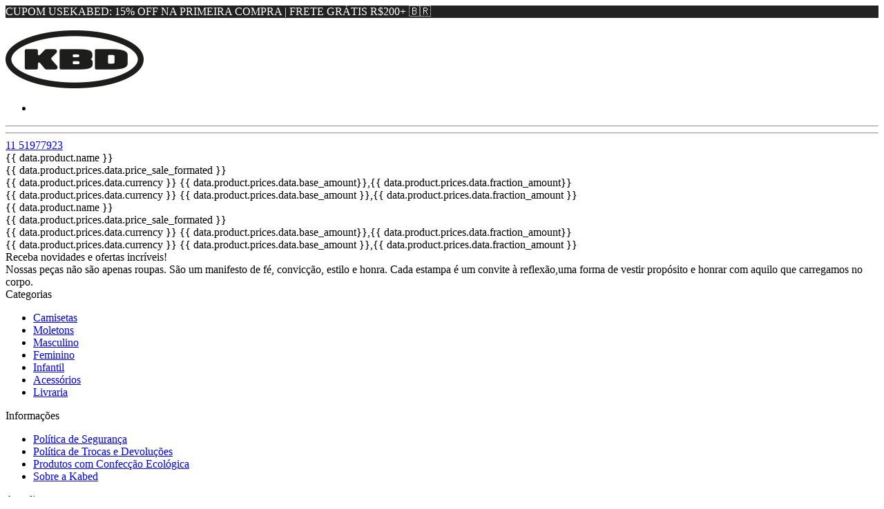

--- FILE ---
content_type: text/html; charset=UTF-8
request_url: https://usekabed.com.br/
body_size: 28028
content:
<!DOCTYPE html>
<html lang="pt-br">
	<head>
		<meta charset="UTF-8">
<meta id="viewport" name="viewport" content="width=device-width, initial-scale=1.0, maximum-scale=1.0, user-scalable=0">
<meta http-equiv="X-UA-Compatible" content="ie=edge"><script type="text/javascript">(window.NREUM||(NREUM={})).init={ajax:{deny_list:["bam.nr-data.net"]},feature_flags:["soft_nav"]};(window.NREUM||(NREUM={})).loader_config={licenseKey:"NRJS-1173a7bb9742e987ab2",applicationID:"765085969",browserID:"779499391"};;/*! For license information please see nr-loader-rum-1.307.0.min.js.LICENSE.txt */
(()=>{var e,t,r={163:(e,t,r)=>{"use strict";r.d(t,{j:()=>E});var n=r(384),i=r(1741);var a=r(2555);r(860).K7.genericEvents;const s="experimental.resources",o="register",c=e=>{if(!e||"string"!=typeof e)return!1;try{document.createDocumentFragment().querySelector(e)}catch{return!1}return!0};var d=r(2614),u=r(944),l=r(8122);const f="[data-nr-mask]",g=e=>(0,l.a)(e,(()=>{const e={feature_flags:[],experimental:{allow_registered_children:!1,resources:!1},mask_selector:"*",block_selector:"[data-nr-block]",mask_input_options:{color:!1,date:!1,"datetime-local":!1,email:!1,month:!1,number:!1,range:!1,search:!1,tel:!1,text:!1,time:!1,url:!1,week:!1,textarea:!1,select:!1,password:!0}};return{ajax:{deny_list:void 0,block_internal:!0,enabled:!0,autoStart:!0},api:{get allow_registered_children(){return e.feature_flags.includes(o)||e.experimental.allow_registered_children},set allow_registered_children(t){e.experimental.allow_registered_children=t},duplicate_registered_data:!1},browser_consent_mode:{enabled:!1},distributed_tracing:{enabled:void 0,exclude_newrelic_header:void 0,cors_use_newrelic_header:void 0,cors_use_tracecontext_headers:void 0,allowed_origins:void 0},get feature_flags(){return e.feature_flags},set feature_flags(t){e.feature_flags=t},generic_events:{enabled:!0,autoStart:!0},harvest:{interval:30},jserrors:{enabled:!0,autoStart:!0},logging:{enabled:!0,autoStart:!0},metrics:{enabled:!0,autoStart:!0},obfuscate:void 0,page_action:{enabled:!0},page_view_event:{enabled:!0,autoStart:!0},page_view_timing:{enabled:!0,autoStart:!0},performance:{capture_marks:!1,capture_measures:!1,capture_detail:!0,resources:{get enabled(){return e.feature_flags.includes(s)||e.experimental.resources},set enabled(t){e.experimental.resources=t},asset_types:[],first_party_domains:[],ignore_newrelic:!0}},privacy:{cookies_enabled:!0},proxy:{assets:void 0,beacon:void 0},session:{expiresMs:d.wk,inactiveMs:d.BB},session_replay:{autoStart:!0,enabled:!1,preload:!1,sampling_rate:10,error_sampling_rate:100,collect_fonts:!1,inline_images:!1,fix_stylesheets:!0,mask_all_inputs:!0,get mask_text_selector(){return e.mask_selector},set mask_text_selector(t){c(t)?e.mask_selector="".concat(t,",").concat(f):""===t||null===t?e.mask_selector=f:(0,u.R)(5,t)},get block_class(){return"nr-block"},get ignore_class(){return"nr-ignore"},get mask_text_class(){return"nr-mask"},get block_selector(){return e.block_selector},set block_selector(t){c(t)?e.block_selector+=",".concat(t):""!==t&&(0,u.R)(6,t)},get mask_input_options(){return e.mask_input_options},set mask_input_options(t){t&&"object"==typeof t?e.mask_input_options={...t,password:!0}:(0,u.R)(7,t)}},session_trace:{enabled:!0,autoStart:!0},soft_navigations:{enabled:!0,autoStart:!0},spa:{enabled:!0,autoStart:!0},ssl:void 0,user_actions:{enabled:!0,elementAttributes:["id","className","tagName","type"]}}})());var p=r(6154),m=r(9324);let h=0;const v={buildEnv:m.F3,distMethod:m.Xs,version:m.xv,originTime:p.WN},b={consented:!1},y={appMetadata:{},get consented(){return this.session?.state?.consent||b.consented},set consented(e){b.consented=e},customTransaction:void 0,denyList:void 0,disabled:!1,harvester:void 0,isolatedBacklog:!1,isRecording:!1,loaderType:void 0,maxBytes:3e4,obfuscator:void 0,onerror:void 0,ptid:void 0,releaseIds:{},session:void 0,timeKeeper:void 0,registeredEntities:[],jsAttributesMetadata:{bytes:0},get harvestCount(){return++h}},_=e=>{const t=(0,l.a)(e,y),r=Object.keys(v).reduce((e,t)=>(e[t]={value:v[t],writable:!1,configurable:!0,enumerable:!0},e),{});return Object.defineProperties(t,r)};var w=r(5701);const x=e=>{const t=e.startsWith("http");e+="/",r.p=t?e:"https://"+e};var R=r(7836),k=r(3241);const A={accountID:void 0,trustKey:void 0,agentID:void 0,licenseKey:void 0,applicationID:void 0,xpid:void 0},S=e=>(0,l.a)(e,A),T=new Set;function E(e,t={},r,s){let{init:o,info:c,loader_config:d,runtime:u={},exposed:l=!0}=t;if(!c){const e=(0,n.pV)();o=e.init,c=e.info,d=e.loader_config}e.init=g(o||{}),e.loader_config=S(d||{}),c.jsAttributes??={},p.bv&&(c.jsAttributes.isWorker=!0),e.info=(0,a.D)(c);const f=e.init,m=[c.beacon,c.errorBeacon];T.has(e.agentIdentifier)||(f.proxy.assets&&(x(f.proxy.assets),m.push(f.proxy.assets)),f.proxy.beacon&&m.push(f.proxy.beacon),e.beacons=[...m],function(e){const t=(0,n.pV)();Object.getOwnPropertyNames(i.W.prototype).forEach(r=>{const n=i.W.prototype[r];if("function"!=typeof n||"constructor"===n)return;let a=t[r];e[r]&&!1!==e.exposed&&"micro-agent"!==e.runtime?.loaderType&&(t[r]=(...t)=>{const n=e[r](...t);return a?a(...t):n})})}(e),(0,n.US)("activatedFeatures",w.B)),u.denyList=[...f.ajax.deny_list||[],...f.ajax.block_internal?m:[]],u.ptid=e.agentIdentifier,u.loaderType=r,e.runtime=_(u),T.has(e.agentIdentifier)||(e.ee=R.ee.get(e.agentIdentifier),e.exposed=l,(0,k.W)({agentIdentifier:e.agentIdentifier,drained:!!w.B?.[e.agentIdentifier],type:"lifecycle",name:"initialize",feature:void 0,data:e.config})),T.add(e.agentIdentifier)}},384:(e,t,r)=>{"use strict";r.d(t,{NT:()=>s,US:()=>u,Zm:()=>o,bQ:()=>d,dV:()=>c,pV:()=>l});var n=r(6154),i=r(1863),a=r(1910);const s={beacon:"bam.nr-data.net",errorBeacon:"bam.nr-data.net"};function o(){return n.gm.NREUM||(n.gm.NREUM={}),void 0===n.gm.newrelic&&(n.gm.newrelic=n.gm.NREUM),n.gm.NREUM}function c(){let e=o();return e.o||(e.o={ST:n.gm.setTimeout,SI:n.gm.setImmediate||n.gm.setInterval,CT:n.gm.clearTimeout,XHR:n.gm.XMLHttpRequest,REQ:n.gm.Request,EV:n.gm.Event,PR:n.gm.Promise,MO:n.gm.MutationObserver,FETCH:n.gm.fetch,WS:n.gm.WebSocket},(0,a.i)(...Object.values(e.o))),e}function d(e,t){let r=o();r.initializedAgents??={},t.initializedAt={ms:(0,i.t)(),date:new Date},r.initializedAgents[e]=t}function u(e,t){o()[e]=t}function l(){return function(){let e=o();const t=e.info||{};e.info={beacon:s.beacon,errorBeacon:s.errorBeacon,...t}}(),function(){let e=o();const t=e.init||{};e.init={...t}}(),c(),function(){let e=o();const t=e.loader_config||{};e.loader_config={...t}}(),o()}},782:(e,t,r)=>{"use strict";r.d(t,{T:()=>n});const n=r(860).K7.pageViewTiming},860:(e,t,r)=>{"use strict";r.d(t,{$J:()=>u,K7:()=>c,P3:()=>d,XX:()=>i,Yy:()=>o,df:()=>a,qY:()=>n,v4:()=>s});const n="events",i="jserrors",a="browser/blobs",s="rum",o="browser/logs",c={ajax:"ajax",genericEvents:"generic_events",jserrors:i,logging:"logging",metrics:"metrics",pageAction:"page_action",pageViewEvent:"page_view_event",pageViewTiming:"page_view_timing",sessionReplay:"session_replay",sessionTrace:"session_trace",softNav:"soft_navigations",spa:"spa"},d={[c.pageViewEvent]:1,[c.pageViewTiming]:2,[c.metrics]:3,[c.jserrors]:4,[c.spa]:5,[c.ajax]:6,[c.sessionTrace]:7,[c.softNav]:8,[c.sessionReplay]:9,[c.logging]:10,[c.genericEvents]:11},u={[c.pageViewEvent]:s,[c.pageViewTiming]:n,[c.ajax]:n,[c.spa]:n,[c.softNav]:n,[c.metrics]:i,[c.jserrors]:i,[c.sessionTrace]:a,[c.sessionReplay]:a,[c.logging]:o,[c.genericEvents]:"ins"}},944:(e,t,r)=>{"use strict";r.d(t,{R:()=>i});var n=r(3241);function i(e,t){"function"==typeof console.debug&&(console.debug("New Relic Warning: https://github.com/newrelic/newrelic-browser-agent/blob/main/docs/warning-codes.md#".concat(e),t),(0,n.W)({agentIdentifier:null,drained:null,type:"data",name:"warn",feature:"warn",data:{code:e,secondary:t}}))}},1687:(e,t,r)=>{"use strict";r.d(t,{Ak:()=>d,Ze:()=>f,x3:()=>u});var n=r(3241),i=r(7836),a=r(3606),s=r(860),o=r(2646);const c={};function d(e,t){const r={staged:!1,priority:s.P3[t]||0};l(e),c[e].get(t)||c[e].set(t,r)}function u(e,t){e&&c[e]&&(c[e].get(t)&&c[e].delete(t),p(e,t,!1),c[e].size&&g(e))}function l(e){if(!e)throw new Error("agentIdentifier required");c[e]||(c[e]=new Map)}function f(e="",t="feature",r=!1){if(l(e),!e||!c[e].get(t)||r)return p(e,t);c[e].get(t).staged=!0,g(e)}function g(e){const t=Array.from(c[e]);t.every(([e,t])=>t.staged)&&(t.sort((e,t)=>e[1].priority-t[1].priority),t.forEach(([t])=>{c[e].delete(t),p(e,t)}))}function p(e,t,r=!0){const s=e?i.ee.get(e):i.ee,c=a.i.handlers;if(!s.aborted&&s.backlog&&c){if((0,n.W)({agentIdentifier:e,type:"lifecycle",name:"drain",feature:t}),r){const e=s.backlog[t],r=c[t];if(r){for(let t=0;e&&t<e.length;++t)m(e[t],r);Object.entries(r).forEach(([e,t])=>{Object.values(t||{}).forEach(t=>{t[0]?.on&&t[0]?.context()instanceof o.y&&t[0].on(e,t[1])})})}}s.isolatedBacklog||delete c[t],s.backlog[t]=null,s.emit("drain-"+t,[])}}function m(e,t){var r=e[1];Object.values(t[r]||{}).forEach(t=>{var r=e[0];if(t[0]===r){var n=t[1],i=e[3],a=e[2];n.apply(i,a)}})}},1738:(e,t,r)=>{"use strict";r.d(t,{U:()=>g,Y:()=>f});var n=r(3241),i=r(9908),a=r(1863),s=r(944),o=r(5701),c=r(3969),d=r(8362),u=r(860),l=r(4261);function f(e,t,r,a){const f=a||r;!f||f[e]&&f[e]!==d.d.prototype[e]||(f[e]=function(){(0,i.p)(c.xV,["API/"+e+"/called"],void 0,u.K7.metrics,r.ee),(0,n.W)({agentIdentifier:r.agentIdentifier,drained:!!o.B?.[r.agentIdentifier],type:"data",name:"api",feature:l.Pl+e,data:{}});try{return t.apply(this,arguments)}catch(e){(0,s.R)(23,e)}})}function g(e,t,r,n,s){const o=e.info;null===r?delete o.jsAttributes[t]:o.jsAttributes[t]=r,(s||null===r)&&(0,i.p)(l.Pl+n,[(0,a.t)(),t,r],void 0,"session",e.ee)}},1741:(e,t,r)=>{"use strict";r.d(t,{W:()=>a});var n=r(944),i=r(4261);class a{#e(e,...t){if(this[e]!==a.prototype[e])return this[e](...t);(0,n.R)(35,e)}addPageAction(e,t){return this.#e(i.hG,e,t)}register(e){return this.#e(i.eY,e)}recordCustomEvent(e,t){return this.#e(i.fF,e,t)}setPageViewName(e,t){return this.#e(i.Fw,e,t)}setCustomAttribute(e,t,r){return this.#e(i.cD,e,t,r)}noticeError(e,t){return this.#e(i.o5,e,t)}setUserId(e,t=!1){return this.#e(i.Dl,e,t)}setApplicationVersion(e){return this.#e(i.nb,e)}setErrorHandler(e){return this.#e(i.bt,e)}addRelease(e,t){return this.#e(i.k6,e,t)}log(e,t){return this.#e(i.$9,e,t)}start(){return this.#e(i.d3)}finished(e){return this.#e(i.BL,e)}recordReplay(){return this.#e(i.CH)}pauseReplay(){return this.#e(i.Tb)}addToTrace(e){return this.#e(i.U2,e)}setCurrentRouteName(e){return this.#e(i.PA,e)}interaction(e){return this.#e(i.dT,e)}wrapLogger(e,t,r){return this.#e(i.Wb,e,t,r)}measure(e,t){return this.#e(i.V1,e,t)}consent(e){return this.#e(i.Pv,e)}}},1863:(e,t,r)=>{"use strict";function n(){return Math.floor(performance.now())}r.d(t,{t:()=>n})},1910:(e,t,r)=>{"use strict";r.d(t,{i:()=>a});var n=r(944);const i=new Map;function a(...e){return e.every(e=>{if(i.has(e))return i.get(e);const t="function"==typeof e?e.toString():"",r=t.includes("[native code]"),a=t.includes("nrWrapper");return r||a||(0,n.R)(64,e?.name||t),i.set(e,r),r})}},2555:(e,t,r)=>{"use strict";r.d(t,{D:()=>o,f:()=>s});var n=r(384),i=r(8122);const a={beacon:n.NT.beacon,errorBeacon:n.NT.errorBeacon,licenseKey:void 0,applicationID:void 0,sa:void 0,queueTime:void 0,applicationTime:void 0,ttGuid:void 0,user:void 0,account:void 0,product:void 0,extra:void 0,jsAttributes:{},userAttributes:void 0,atts:void 0,transactionName:void 0,tNamePlain:void 0};function s(e){try{return!!e.licenseKey&&!!e.errorBeacon&&!!e.applicationID}catch(e){return!1}}const o=e=>(0,i.a)(e,a)},2614:(e,t,r)=>{"use strict";r.d(t,{BB:()=>s,H3:()=>n,g:()=>d,iL:()=>c,tS:()=>o,uh:()=>i,wk:()=>a});const n="NRBA",i="SESSION",a=144e5,s=18e5,o={STARTED:"session-started",PAUSE:"session-pause",RESET:"session-reset",RESUME:"session-resume",UPDATE:"session-update"},c={SAME_TAB:"same-tab",CROSS_TAB:"cross-tab"},d={OFF:0,FULL:1,ERROR:2}},2646:(e,t,r)=>{"use strict";r.d(t,{y:()=>n});class n{constructor(e){this.contextId=e}}},2843:(e,t,r)=>{"use strict";r.d(t,{G:()=>a,u:()=>i});var n=r(3878);function i(e,t=!1,r,i){(0,n.DD)("visibilitychange",function(){if(t)return void("hidden"===document.visibilityState&&e());e(document.visibilityState)},r,i)}function a(e,t,r){(0,n.sp)("pagehide",e,t,r)}},3241:(e,t,r)=>{"use strict";r.d(t,{W:()=>a});var n=r(6154);const i="newrelic";function a(e={}){try{n.gm.dispatchEvent(new CustomEvent(i,{detail:e}))}catch(e){}}},3606:(e,t,r)=>{"use strict";r.d(t,{i:()=>a});var n=r(9908);a.on=s;var i=a.handlers={};function a(e,t,r,a){s(a||n.d,i,e,t,r)}function s(e,t,r,i,a){a||(a="feature"),e||(e=n.d);var s=t[a]=t[a]||{};(s[r]=s[r]||[]).push([e,i])}},3878:(e,t,r)=>{"use strict";function n(e,t){return{capture:e,passive:!1,signal:t}}function i(e,t,r=!1,i){window.addEventListener(e,t,n(r,i))}function a(e,t,r=!1,i){document.addEventListener(e,t,n(r,i))}r.d(t,{DD:()=>a,jT:()=>n,sp:()=>i})},3969:(e,t,r)=>{"use strict";r.d(t,{TZ:()=>n,XG:()=>o,rs:()=>i,xV:()=>s,z_:()=>a});const n=r(860).K7.metrics,i="sm",a="cm",s="storeSupportabilityMetrics",o="storeEventMetrics"},4234:(e,t,r)=>{"use strict";r.d(t,{W:()=>a});var n=r(7836),i=r(1687);class a{constructor(e,t){this.agentIdentifier=e,this.ee=n.ee.get(e),this.featureName=t,this.blocked=!1}deregisterDrain(){(0,i.x3)(this.agentIdentifier,this.featureName)}}},4261:(e,t,r)=>{"use strict";r.d(t,{$9:()=>d,BL:()=>o,CH:()=>g,Dl:()=>_,Fw:()=>y,PA:()=>h,Pl:()=>n,Pv:()=>k,Tb:()=>l,U2:()=>a,V1:()=>R,Wb:()=>x,bt:()=>b,cD:()=>v,d3:()=>w,dT:()=>c,eY:()=>p,fF:()=>f,hG:()=>i,k6:()=>s,nb:()=>m,o5:()=>u});const n="api-",i="addPageAction",a="addToTrace",s="addRelease",o="finished",c="interaction",d="log",u="noticeError",l="pauseReplay",f="recordCustomEvent",g="recordReplay",p="register",m="setApplicationVersion",h="setCurrentRouteName",v="setCustomAttribute",b="setErrorHandler",y="setPageViewName",_="setUserId",w="start",x="wrapLogger",R="measure",k="consent"},5289:(e,t,r)=>{"use strict";r.d(t,{GG:()=>s,Qr:()=>c,sB:()=>o});var n=r(3878),i=r(6389);function a(){return"undefined"==typeof document||"complete"===document.readyState}function s(e,t){if(a())return e();const r=(0,i.J)(e),s=setInterval(()=>{a()&&(clearInterval(s),r())},500);(0,n.sp)("load",r,t)}function o(e){if(a())return e();(0,n.DD)("DOMContentLoaded",e)}function c(e){if(a())return e();(0,n.sp)("popstate",e)}},5607:(e,t,r)=>{"use strict";r.d(t,{W:()=>n});const n=(0,r(9566).bz)()},5701:(e,t,r)=>{"use strict";r.d(t,{B:()=>a,t:()=>s});var n=r(3241);const i=new Set,a={};function s(e,t){const r=t.agentIdentifier;a[r]??={},e&&"object"==typeof e&&(i.has(r)||(t.ee.emit("rumresp",[e]),a[r]=e,i.add(r),(0,n.W)({agentIdentifier:r,loaded:!0,drained:!0,type:"lifecycle",name:"load",feature:void 0,data:e})))}},6154:(e,t,r)=>{"use strict";r.d(t,{OF:()=>c,RI:()=>i,WN:()=>u,bv:()=>a,eN:()=>l,gm:()=>s,mw:()=>o,sb:()=>d});var n=r(1863);const i="undefined"!=typeof window&&!!window.document,a="undefined"!=typeof WorkerGlobalScope&&("undefined"!=typeof self&&self instanceof WorkerGlobalScope&&self.navigator instanceof WorkerNavigator||"undefined"!=typeof globalThis&&globalThis instanceof WorkerGlobalScope&&globalThis.navigator instanceof WorkerNavigator),s=i?window:"undefined"!=typeof WorkerGlobalScope&&("undefined"!=typeof self&&self instanceof WorkerGlobalScope&&self||"undefined"!=typeof globalThis&&globalThis instanceof WorkerGlobalScope&&globalThis),o=Boolean("hidden"===s?.document?.visibilityState),c=/iPad|iPhone|iPod/.test(s.navigator?.userAgent),d=c&&"undefined"==typeof SharedWorker,u=((()=>{const e=s.navigator?.userAgent?.match(/Firefox[/\s](\d+\.\d+)/);Array.isArray(e)&&e.length>=2&&e[1]})(),Date.now()-(0,n.t)()),l=()=>"undefined"!=typeof PerformanceNavigationTiming&&s?.performance?.getEntriesByType("navigation")?.[0]?.responseStart},6389:(e,t,r)=>{"use strict";function n(e,t=500,r={}){const n=r?.leading||!1;let i;return(...r)=>{n&&void 0===i&&(e.apply(this,r),i=setTimeout(()=>{i=clearTimeout(i)},t)),n||(clearTimeout(i),i=setTimeout(()=>{e.apply(this,r)},t))}}function i(e){let t=!1;return(...r)=>{t||(t=!0,e.apply(this,r))}}r.d(t,{J:()=>i,s:()=>n})},6630:(e,t,r)=>{"use strict";r.d(t,{T:()=>n});const n=r(860).K7.pageViewEvent},7699:(e,t,r)=>{"use strict";r.d(t,{It:()=>a,KC:()=>o,No:()=>i,qh:()=>s});var n=r(860);const i=16e3,a=1e6,s="SESSION_ERROR",o={[n.K7.logging]:!0,[n.K7.genericEvents]:!1,[n.K7.jserrors]:!1,[n.K7.ajax]:!1}},7836:(e,t,r)=>{"use strict";r.d(t,{P:()=>o,ee:()=>c});var n=r(384),i=r(8990),a=r(2646),s=r(5607);const o="nr@context:".concat(s.W),c=function e(t,r){var n={},s={},u={},l=!1;try{l=16===r.length&&d.initializedAgents?.[r]?.runtime.isolatedBacklog}catch(e){}var f={on:p,addEventListener:p,removeEventListener:function(e,t){var r=n[e];if(!r)return;for(var i=0;i<r.length;i++)r[i]===t&&r.splice(i,1)},emit:function(e,r,n,i,a){!1!==a&&(a=!0);if(c.aborted&&!i)return;t&&a&&t.emit(e,r,n);var o=g(n);m(e).forEach(e=>{e.apply(o,r)});var d=v()[s[e]];d&&d.push([f,e,r,o]);return o},get:h,listeners:m,context:g,buffer:function(e,t){const r=v();if(t=t||"feature",f.aborted)return;Object.entries(e||{}).forEach(([e,n])=>{s[n]=t,t in r||(r[t]=[])})},abort:function(){f._aborted=!0,Object.keys(f.backlog).forEach(e=>{delete f.backlog[e]})},isBuffering:function(e){return!!v()[s[e]]},debugId:r,backlog:l?{}:t&&"object"==typeof t.backlog?t.backlog:{},isolatedBacklog:l};return Object.defineProperty(f,"aborted",{get:()=>{let e=f._aborted||!1;return e||(t&&(e=t.aborted),e)}}),f;function g(e){return e&&e instanceof a.y?e:e?(0,i.I)(e,o,()=>new a.y(o)):new a.y(o)}function p(e,t){n[e]=m(e).concat(t)}function m(e){return n[e]||[]}function h(t){return u[t]=u[t]||e(f,t)}function v(){return f.backlog}}(void 0,"globalEE"),d=(0,n.Zm)();d.ee||(d.ee=c)},8122:(e,t,r)=>{"use strict";r.d(t,{a:()=>i});var n=r(944);function i(e,t){try{if(!e||"object"!=typeof e)return(0,n.R)(3);if(!t||"object"!=typeof t)return(0,n.R)(4);const r=Object.create(Object.getPrototypeOf(t),Object.getOwnPropertyDescriptors(t)),a=0===Object.keys(r).length?e:r;for(let s in a)if(void 0!==e[s])try{if(null===e[s]){r[s]=null;continue}Array.isArray(e[s])&&Array.isArray(t[s])?r[s]=Array.from(new Set([...e[s],...t[s]])):"object"==typeof e[s]&&"object"==typeof t[s]?r[s]=i(e[s],t[s]):r[s]=e[s]}catch(e){r[s]||(0,n.R)(1,e)}return r}catch(e){(0,n.R)(2,e)}}},8362:(e,t,r)=>{"use strict";r.d(t,{d:()=>a});var n=r(9566),i=r(1741);class a extends i.W{agentIdentifier=(0,n.LA)(16)}},8374:(e,t,r)=>{r.nc=(()=>{try{return document?.currentScript?.nonce}catch(e){}return""})()},8990:(e,t,r)=>{"use strict";r.d(t,{I:()=>i});var n=Object.prototype.hasOwnProperty;function i(e,t,r){if(n.call(e,t))return e[t];var i=r();if(Object.defineProperty&&Object.keys)try{return Object.defineProperty(e,t,{value:i,writable:!0,enumerable:!1}),i}catch(e){}return e[t]=i,i}},9324:(e,t,r)=>{"use strict";r.d(t,{F3:()=>i,Xs:()=>a,xv:()=>n});const n="1.307.0",i="PROD",a="CDN"},9566:(e,t,r)=>{"use strict";r.d(t,{LA:()=>o,bz:()=>s});var n=r(6154);const i="xxxxxxxx-xxxx-4xxx-yxxx-xxxxxxxxxxxx";function a(e,t){return e?15&e[t]:16*Math.random()|0}function s(){const e=n.gm?.crypto||n.gm?.msCrypto;let t,r=0;return e&&e.getRandomValues&&(t=e.getRandomValues(new Uint8Array(30))),i.split("").map(e=>"x"===e?a(t,r++).toString(16):"y"===e?(3&a()|8).toString(16):e).join("")}function o(e){const t=n.gm?.crypto||n.gm?.msCrypto;let r,i=0;t&&t.getRandomValues&&(r=t.getRandomValues(new Uint8Array(e)));const s=[];for(var o=0;o<e;o++)s.push(a(r,i++).toString(16));return s.join("")}},9908:(e,t,r)=>{"use strict";r.d(t,{d:()=>n,p:()=>i});var n=r(7836).ee.get("handle");function i(e,t,r,i,a){a?(a.buffer([e],i),a.emit(e,t,r)):(n.buffer([e],i),n.emit(e,t,r))}}},n={};function i(e){var t=n[e];if(void 0!==t)return t.exports;var a=n[e]={exports:{}};return r[e](a,a.exports,i),a.exports}i.m=r,i.d=(e,t)=>{for(var r in t)i.o(t,r)&&!i.o(e,r)&&Object.defineProperty(e,r,{enumerable:!0,get:t[r]})},i.f={},i.e=e=>Promise.all(Object.keys(i.f).reduce((t,r)=>(i.f[r](e,t),t),[])),i.u=e=>"nr-rum-1.307.0.min.js",i.o=(e,t)=>Object.prototype.hasOwnProperty.call(e,t),e={},t="NRBA-1.307.0.PROD:",i.l=(r,n,a,s)=>{if(e[r])e[r].push(n);else{var o,c;if(void 0!==a)for(var d=document.getElementsByTagName("script"),u=0;u<d.length;u++){var l=d[u];if(l.getAttribute("src")==r||l.getAttribute("data-webpack")==t+a){o=l;break}}if(!o){c=!0;var f={296:"sha512-3EXXyZqgAupfCzApe8jx8MLgGn3TbzhyI1Jve2HiIeHZU3eYpQT4hF0fMRkBBDdQT8+b9YmzmeYUZ4Q/8KBSNg=="};(o=document.createElement("script")).charset="utf-8",i.nc&&o.setAttribute("nonce",i.nc),o.setAttribute("data-webpack",t+a),o.src=r,0!==o.src.indexOf(window.location.origin+"/")&&(o.crossOrigin="anonymous"),f[s]&&(o.integrity=f[s])}e[r]=[n];var g=(t,n)=>{o.onerror=o.onload=null,clearTimeout(p);var i=e[r];if(delete e[r],o.parentNode&&o.parentNode.removeChild(o),i&&i.forEach(e=>e(n)),t)return t(n)},p=setTimeout(g.bind(null,void 0,{type:"timeout",target:o}),12e4);o.onerror=g.bind(null,o.onerror),o.onload=g.bind(null,o.onload),c&&document.head.appendChild(o)}},i.r=e=>{"undefined"!=typeof Symbol&&Symbol.toStringTag&&Object.defineProperty(e,Symbol.toStringTag,{value:"Module"}),Object.defineProperty(e,"__esModule",{value:!0})},i.p="https://js-agent.newrelic.com/",(()=>{var e={374:0,840:0};i.f.j=(t,r)=>{var n=i.o(e,t)?e[t]:void 0;if(0!==n)if(n)r.push(n[2]);else{var a=new Promise((r,i)=>n=e[t]=[r,i]);r.push(n[2]=a);var s=i.p+i.u(t),o=new Error;i.l(s,r=>{if(i.o(e,t)&&(0!==(n=e[t])&&(e[t]=void 0),n)){var a=r&&("load"===r.type?"missing":r.type),s=r&&r.target&&r.target.src;o.message="Loading chunk "+t+" failed: ("+a+": "+s+")",o.name="ChunkLoadError",o.type=a,o.request=s,n[1](o)}},"chunk-"+t,t)}};var t=(t,r)=>{var n,a,[s,o,c]=r,d=0;if(s.some(t=>0!==e[t])){for(n in o)i.o(o,n)&&(i.m[n]=o[n]);if(c)c(i)}for(t&&t(r);d<s.length;d++)a=s[d],i.o(e,a)&&e[a]&&e[a][0](),e[a]=0},r=self["webpackChunk:NRBA-1.307.0.PROD"]=self["webpackChunk:NRBA-1.307.0.PROD"]||[];r.forEach(t.bind(null,0)),r.push=t.bind(null,r.push.bind(r))})(),(()=>{"use strict";i(8374);var e=i(8362),t=i(860);const r=Object.values(t.K7);var n=i(163);var a=i(9908),s=i(1863),o=i(4261),c=i(1738);var d=i(1687),u=i(4234),l=i(5289),f=i(6154),g=i(944),p=i(384);const m=e=>f.RI&&!0===e?.privacy.cookies_enabled;function h(e){return!!(0,p.dV)().o.MO&&m(e)&&!0===e?.session_trace.enabled}var v=i(6389),b=i(7699);class y extends u.W{constructor(e,t){super(e.agentIdentifier,t),this.agentRef=e,this.abortHandler=void 0,this.featAggregate=void 0,this.loadedSuccessfully=void 0,this.onAggregateImported=new Promise(e=>{this.loadedSuccessfully=e}),this.deferred=Promise.resolve(),!1===e.init[this.featureName].autoStart?this.deferred=new Promise((t,r)=>{this.ee.on("manual-start-all",(0,v.J)(()=>{(0,d.Ak)(e.agentIdentifier,this.featureName),t()}))}):(0,d.Ak)(e.agentIdentifier,t)}importAggregator(e,t,r={}){if(this.featAggregate)return;const n=async()=>{let n;await this.deferred;try{if(m(e.init)){const{setupAgentSession:t}=await i.e(296).then(i.bind(i,3305));n=t(e)}}catch(e){(0,g.R)(20,e),this.ee.emit("internal-error",[e]),(0,a.p)(b.qh,[e],void 0,this.featureName,this.ee)}try{if(!this.#t(this.featureName,n,e.init))return(0,d.Ze)(this.agentIdentifier,this.featureName),void this.loadedSuccessfully(!1);const{Aggregate:i}=await t();this.featAggregate=new i(e,r),e.runtime.harvester.initializedAggregates.push(this.featAggregate),this.loadedSuccessfully(!0)}catch(e){(0,g.R)(34,e),this.abortHandler?.(),(0,d.Ze)(this.agentIdentifier,this.featureName,!0),this.loadedSuccessfully(!1),this.ee&&this.ee.abort()}};f.RI?(0,l.GG)(()=>n(),!0):n()}#t(e,r,n){if(this.blocked)return!1;switch(e){case t.K7.sessionReplay:return h(n)&&!!r;case t.K7.sessionTrace:return!!r;default:return!0}}}var _=i(6630),w=i(2614),x=i(3241);class R extends y{static featureName=_.T;constructor(e){var t;super(e,_.T),this.setupInspectionEvents(e.agentIdentifier),t=e,(0,c.Y)(o.Fw,function(e,r){"string"==typeof e&&("/"!==e.charAt(0)&&(e="/"+e),t.runtime.customTransaction=(r||"http://custom.transaction")+e,(0,a.p)(o.Pl+o.Fw,[(0,s.t)()],void 0,void 0,t.ee))},t),this.importAggregator(e,()=>i.e(296).then(i.bind(i,3943)))}setupInspectionEvents(e){const t=(t,r)=>{t&&(0,x.W)({agentIdentifier:e,timeStamp:t.timeStamp,loaded:"complete"===t.target.readyState,type:"window",name:r,data:t.target.location+""})};(0,l.sB)(e=>{t(e,"DOMContentLoaded")}),(0,l.GG)(e=>{t(e,"load")}),(0,l.Qr)(e=>{t(e,"navigate")}),this.ee.on(w.tS.UPDATE,(t,r)=>{(0,x.W)({agentIdentifier:e,type:"lifecycle",name:"session",data:r})})}}class k extends e.d{constructor(e){var t;(super(),f.gm)?(this.features={},(0,p.bQ)(this.agentIdentifier,this),this.desiredFeatures=new Set(e.features||[]),this.desiredFeatures.add(R),(0,n.j)(this,e,e.loaderType||"agent"),t=this,(0,c.Y)(o.cD,function(e,r,n=!1){if("string"==typeof e){if(["string","number","boolean"].includes(typeof r)||null===r)return(0,c.U)(t,e,r,o.cD,n);(0,g.R)(40,typeof r)}else(0,g.R)(39,typeof e)},t),function(e){(0,c.Y)(o.Dl,function(t,r=!1){if("string"!=typeof t&&null!==t)return void(0,g.R)(41,typeof t);const n=e.info.jsAttributes["enduser.id"];r&&null!=n&&n!==t?(0,a.p)(o.Pl+"setUserIdAndResetSession",[t],void 0,"session",e.ee):(0,c.U)(e,"enduser.id",t,o.Dl,!0)},e)}(this),function(e){(0,c.Y)(o.nb,function(t){if("string"==typeof t||null===t)return(0,c.U)(e,"application.version",t,o.nb,!1);(0,g.R)(42,typeof t)},e)}(this),function(e){(0,c.Y)(o.d3,function(){e.ee.emit("manual-start-all")},e)}(this),function(e){(0,c.Y)(o.Pv,function(t=!0){if("boolean"==typeof t){if((0,a.p)(o.Pl+o.Pv,[t],void 0,"session",e.ee),e.runtime.consented=t,t){const t=e.features.page_view_event;t.onAggregateImported.then(e=>{const r=t.featAggregate;e&&!r.sentRum&&r.sendRum()})}}else(0,g.R)(65,typeof t)},e)}(this),this.run()):(0,g.R)(21)}get config(){return{info:this.info,init:this.init,loader_config:this.loader_config,runtime:this.runtime}}get api(){return this}run(){try{const e=function(e){const t={};return r.forEach(r=>{t[r]=!!e[r]?.enabled}),t}(this.init),n=[...this.desiredFeatures];n.sort((e,r)=>t.P3[e.featureName]-t.P3[r.featureName]),n.forEach(r=>{if(!e[r.featureName]&&r.featureName!==t.K7.pageViewEvent)return;if(r.featureName===t.K7.spa)return void(0,g.R)(67);const n=function(e){switch(e){case t.K7.ajax:return[t.K7.jserrors];case t.K7.sessionTrace:return[t.K7.ajax,t.K7.pageViewEvent];case t.K7.sessionReplay:return[t.K7.sessionTrace];case t.K7.pageViewTiming:return[t.K7.pageViewEvent];default:return[]}}(r.featureName).filter(e=>!(e in this.features));n.length>0&&(0,g.R)(36,{targetFeature:r.featureName,missingDependencies:n}),this.features[r.featureName]=new r(this)})}catch(e){(0,g.R)(22,e);for(const e in this.features)this.features[e].abortHandler?.();const t=(0,p.Zm)();delete t.initializedAgents[this.agentIdentifier]?.features,delete this.sharedAggregator;return t.ee.get(this.agentIdentifier).abort(),!1}}}var A=i(2843),S=i(782);class T extends y{static featureName=S.T;constructor(e){super(e,S.T),f.RI&&((0,A.u)(()=>(0,a.p)("docHidden",[(0,s.t)()],void 0,S.T,this.ee),!0),(0,A.G)(()=>(0,a.p)("winPagehide",[(0,s.t)()],void 0,S.T,this.ee)),this.importAggregator(e,()=>i.e(296).then(i.bind(i,2117))))}}var E=i(3969);class I extends y{static featureName=E.TZ;constructor(e){super(e,E.TZ),f.RI&&document.addEventListener("securitypolicyviolation",e=>{(0,a.p)(E.xV,["Generic/CSPViolation/Detected"],void 0,this.featureName,this.ee)}),this.importAggregator(e,()=>i.e(296).then(i.bind(i,9623)))}}new k({features:[R,T,I],loaderType:"lite"})})()})();</script>

<link rel="preload" href="https://cdn.yampi.io/rocket/css/global.css?id=9cb6ff3546bd4ba758d83c7df83bfa1a" as="style"/>

<link rel="preconnect" crossorigin href="https://cdn.yampi.io">
<link rel="preconnect" crossorigin href="https://api.dooki.com.br">
<link rel="preconnect" crossorigin href="https://api.yampi.io">
<link rel="preconnect" crossorigin href="https://images.yampi.io">
<link rel="preconnect" crossorigin href="https://images.yampi.me">
<link rel="preconnect" crossorigin href="https://fonts.gstatic.com">
<link rel="preconnect" crossorigin href="https://fonts.googleapis.com">
<link rel="preconnect" crossorigin href="//bam.nr-data.net">
<link rel="preconnect" crossorigin href="//www.facebook.com">

<link href="//king-assets.yampi.me" rel="dns-prefetch"/>
<link href="//awesome-assets.yampi.me" rel="dns-prefetch"/>
<link href="//api.mercadopago.com" rel="dns-prefetch"/>
<link href="//www.mercadopago.com" rel="dns-prefetch"/>
<link href="//www.google-analytics.com" rel="dns-prefetch"/>
<link href="//www.googleadservices.com" rel="dns-prefetch"/>
<link href="//googleads.g.doubleclick.net" rel="dns-prefetch"/>
<link href="//bat.bing.com" rel="dns-prefetch"/>
<link href="//connect.facebook.net" rel="dns-prefetch"/>
<link href="//staticxx.facebook.com" rel="dns-prefetch"/>
<link href="//static.xx.fbcdn.net" rel="dns-prefetch"/>
<link href="//s3.amazonaws.com" rel="dns-prefetch"/>
<link href="//manager.smartlook.com" rel="dns-prefetch"/>
<link href="//vars.hotjar.com" rel="dns-prefetch"/>
<link href="//dis.us.criteo.com" rel="dns-prefetch"/>
<link href="https://bam.nr-data.net" rel="dns-prefetch"/>
<link href="https://stats.g.doubleclick.net" rel="dns-prefetch"/>
<link href="https://connect.facebook.net" rel="dns-prefetch"/>
<link href="https://search.yampi.com.br" rel="dns-prefetch"/>

<link rel="preload" as="image" href="https://images.yampi.me/assets/stores/kabed/uploads/logo/68b3385f8fba7.png"/>


            <link rel="preload" as="image" href="//images.yampi.me/assets/stores/kabed/uploads/banners/6946f01285afb.png" media="(min-width: 701px)"/>
                <link rel="preload" as="image" href="//images.yampi.me/assets/stores/kabed/uploads/banners/6946f016e08fa.png" media="(max-width: 700px)"/>
    
<!-- Minimal -->
<link rel='icon' type='image/png' href='https://images.yampi.me/assets/stores/kabed/uploads/icon/68b343e64271b.png'>
<link rel='icon' sizes='192x192' href='https://images.yampi.me/assets/stores/kabed/uploads/icon/68b343e64271b.png'>
<link rel='apple-touch-icon' href='https://images.yampi.me/assets/stores/kabed/uploads/icon/68b343e64271b.png'>
<meta name='msapplication-square310x310logo' content='https://images.yampi.me/assets/stores/kabed/uploads/icon/68b343e64271b.png'>

<!-- Apple -->
<link rel='apple-touch-icon' href='https://images.yampi.me/assets/stores/kabed/uploads/icon/68b343e64271b.png'>
<link rel='apple-touch-icon' sizes='76x76' href='https://images.yampi.me/assets/stores/kabed/uploads/icon/68b343e64271b.png'>
<link rel='apple-touch-icon' sizes='120x120' href='https://images.yampi.me/assets/stores/kabed/uploads/icon/68b343e64271b.png'>
<link rel='apple-touch-icon' sizes='152x152' href='https://images.yampi.me/assets/stores/kabed/uploads/icon/68b343e64271b.png'>

<link rel="manifest" href="/manifest.json" />

<script defer src="https://cdn.yampi.io/rocket/js/manifest.js?id=289cb43614961e790fa38ee5dd7afa17"></script>
<script defer src="https://cdn.yampi.io/rocket/js/vendor.js?id=55aa15e7e6712e038478b917309c0228"></script>
<script defer src="https://cdn.yampi.io/rocket/js/components.js?id=f2762eb9cb57818566e49feccc87915a"></script>
<script defer src="https://cdn.yampi.io/rocket/js/app.js?id=b29399e26f638aebed34cac9780fe637"></script>

<!-- robots -->
<meta name="robots" content="index,follow" />

    <meta name="google-site-verification" content="kAmkczhA7bLhXLAQRSoQgK8HKji5WRGo53gNA7H_3DE" />

<title>KABED</title>
<meta name="description" content="Nossas peças não são apenas roupas. São um manifesto de fé, convicção, estilo e honra. Cada estampa é um convite à reflexão,uma forma de vestir propósito e honrar com aquilo que carregamos no corpo.">
<meta property="og:title" content="KABED">
<meta property="og:description" content="Nossas peças não são apenas roupas. São um manifesto de fé, convicção, estilo e honra. Cada estampa é um convite à reflexão,uma forma de vestir propósito e honrar com aquilo que carregamos no corpo.">

<meta name="twitter:title" content="KABED">
<meta name="twitter:description" content="Nossas peças não são apenas roupas. São um manifesto de fé, convicção, estilo e honra. Cada estampa é um convite à reflexão,uma forma de vestir propósito e honrar com aquilo que carregamos no corpo.">
<script type="application/ld+json">{"@context":"https://schema.org","@type":"WebPage","name":"KABED","description":"Nossas peças não são apenas roupas. São um manifesto de fé, convicção, estilo e honra. Cada estampa é um convite à reflexão,uma forma de vestir propósito e honrar com aquilo que carregamos no corpo."}</script>

    <link href="https://fonts.googleapis.com/css2?family=Archivo:wght@400;500;700;900&amp;display=swap" rel="stylesheet" media="screen" async>
<link href="https://fonts.googleapis.com/css2?family=Jaro:wght@400&amp;display=swap" rel="stylesheet" media="screen" async>

<script>
    (function (w, d, s, l, i) {
        w[l] = w[l] || [];
        w[l].push({'gtm.start': new Date().getTime(), event: 'gtm.js'});
        var f = d.getElementsByTagName(s)[0],
        j = d.createElement(s),
        dl = l != 'dataLayer' ? '&l=' + l : '';
        j.async = true;
        j.src = 'https://www.googletagmanager.com/gtm.js?id=' + i + dl;
        f.parentNode.insertBefore(j, f);
    })(window, document, 'script', 'dataLayer', 'GTM-PNCZP452');
</script>

<script>
    window.Yampi = {
        "api_domain": "https://api.dooki.com.br",
        "search_domain": "https://search.yampi.com.br",
        "page": "home",
        "cart_token": "95469520-ec5e-11f0-a06d-7362d59d8da3",
        "env": "production",
        "csrf_token": "x5gMyYPSeBxKoqYGrEMk3dZL1oNf7xgK9IWhSKPp",
        "session": {
            "utm_source": "",
            "utm_campaign": "",
            "utm_medium": "",
            "utm_term": "",
            "utm_content": "",
            "utm_name": "",
            "utm_email": "",
            "zipcode": "",
            "customer": {
                "name": "",
                "email": "",
            }
        },
        "thumbor": {
            "enabled": '1',
            "url": 'https://images.yampi.io',
            "default": {"fitIn":"fit-in","filters":["background_color(white)","upscale()"]}
        },
        "sentry": {
            "enabled": '',
            "tracing": '',
            "dsn": ''
        },
        "cache": {
            "js": '10'
        },
        "icon_url": 'https://icons.yampi.me',
        "mago_config": {
            "user_id": "95469520-ec5e-11f0-a06d-7362d59d8da3",
            "recomm_id":  "",
        },
        "search_min_score": '9',
        "ws_user_id": "74d9ec7a28d48df96f674112e105f0bcb89a82432d41d4299c0cc639de1fd7c0",
    };
        window.merchant = {"id":1046862,"alias":"kabed","domain":"usekabed.com.br","base_url":"https:\/\/www.usekabed.com.br","logo_url":"https:\/\/images.yampi.me\/assets\/stores\/kabed\/uploads\/logo\/68b3385f8fba7.png","has_mp":true,"suspended":false,"theme":{"id":1,"alias":"rocket","installation_id":354691},"theme_id":1,"api":{"search":"https:\/\/api.dooki.com.br\/v2\/kabed\/public\/search"},"checkout":{"base_domain":"https:\/\/seguro.usekabed.com.br","skip_cart":true,"items":"https:\/\/seguro.usekabed.com.br\/cart\/items?store_token=Aq5vtnkzsMUXdSFfHUg0Ln0TwKBSZsENdr0Fb6NQ","items_json":"https:\/\/seguro.usekabed.com.br\/cart\/json?store_token=Aq5vtnkzsMUXdSFfHUg0Ln0TwKBSZsENdr0Fb6NQ","redirect_to":"https:\/\/seguro.usekabed.com.br\/cart?store_token=Aq5vtnkzsMUXdSFfHUg0Ln0TwKBSZsENdr0Fb6NQ","orders":"https:\/\/seguro.usekabed.com.br\/account\/sales","store_token":"Aq5vtnkzsMUXdSFfHUg0Ln0TwKBSZsENdr0Fb6NQ","default_card":"visa","shopper_url":"https:\/\/seguro.usekabed.com.br\/minha-conta"},"manifest":{"name":"KABED","short_name":"KABED","start_url":"https:\/\/www.usekabed.com.br?utm_source=web_app_manifest","description":"Nossas pec\u0327as na\u0303o sa\u0303o apenas roupas. Sa\u0303o um manifesto de fe\u0301, convicc\u0327a\u0303o, estilo e honra. Cada estampa e\u0301 um convite a\u0300 reflexa\u0303o,uma forma de vestir propo\u0301sito e honrar com aquilo que carregamos no corpo.","lang":"pt-BR"},"meta":{"title":"KABED","description":"Nossas pec\u0327as na\u0303o sa\u0303o apenas roupas. Sa\u0303o um manifesto de fe\u0301, convicc\u0327a\u0303o, estilo e honra. Cada estampa e\u0301 um convite a\u0300 reflexa\u0303o,uma forma de vestir propo\u0301sito e honrar com aquilo que carregamos no corpo.","icons":{"default":"https:\/\/images.yampi.me\/assets\/stores\/kabed\/uploads\/icon\/68b343e64271b.png"}},"company":{"person_type":"business","cnpj":"53262533000108","razao_social":"Use Kabed - Gabriel Melo de Siqueira","name":"GABRIEL MELO DE SIQUEIRA","cpf":"","phone":{"code":"11","formated_number":"(11) 5197-7923","number":"1151977923"},"whatsapp":{"formated_number":"(11) 5197-7923","number":"1151977923","url":"https:\/\/web.whatsapp.com\/send?phone=551151977923"},"email":"falecom@usekabed.com.br","address":{"street":"Avenida Te\u00f3philo Salustiano","number":"215","complement":null,"neighborhood":"Vila Mogilar","city":"Mogi das Cruzes","state":"SP","zipcode":"08773-080","full_address":"Avenida Te\u00f3philo Salustiano, 215 - Vila Mogilar"},"social":{"facebook_url":null,"instagram_url":"https:\/\/www.instagram.com\/usekabed","youtube_url":null,"pinterest_url":null,"tiktok_url":"https:\/\/www.tiktok.com\/@usekabed","twitter_url":null}},"shipping":[{"uf":"AC","min":200},{"uf":"AM","min":200},{"uf":"AP","min":200},{"uf":"PA","min":200},{"uf":"RO","min":200},{"uf":"RR","min":200},{"uf":"TO","min":200},{"uf":"AL","min":200},{"uf":"BA","min":200},{"uf":"CE","min":200},{"uf":"MA","min":200},{"uf":"PB","min":200},{"uf":"PE","min":200},{"uf":"PI","min":200},{"uf":"RN","min":200},{"uf":"SE","min":200},{"uf":"DF","min":200},{"uf":"GO","min":200},{"uf":"MS","min":200},{"uf":"MT","min":200},{"uf":"ES","min":200},{"uf":"MG","min":200},{"uf":"RJ","min":200},{"uf":"SP","min":200},{"uf":"PR","min":200},{"uf":"RS","min":200},{"uf":"SC","min":200}],"pricing":{"first_order":{"min_order":null,"code":null,"value":null,"type_increment_value":null}},"payments":[{"active":true,"alias":"amex","name":"American Express","icon_url":"https:\/\/icons.yampi.me\/svg\/card-amex.svg","percent_discount":"0.00"},{"active":true,"alias":"visa","name":"Visa","icon_url":"https:\/\/icons.yampi.me\/svg\/card-visa.svg","percent_discount":"0.00"},{"active":true,"alias":"mastercard","name":"Mastercard","icon_url":"https:\/\/icons.yampi.me\/svg\/card-mastercard.svg","percent_discount":"0.00"},{"active":true,"alias":"billet","name":"Boleto Banc\u00e1rio","icon_url":"https:\/\/icons.yampi.me\/svg\/card-billet.svg","percent_discount":"0.00"},{"active":true,"alias":"pix","name":"Pix","icon_url":"https:\/\/icons.yampi.me\/svg\/card-pix.svg","percent_discount":"5.00"}],"scripts":{"product":["<script>\n  function handleWhenProductWasUnavailable() {\n    const isProductUnavailable = document.querySelector(\".main-product-unavailable\");\n    const buyButton = document.querySelector(\".main-product-buy-button-holder button\");\n\n    console.log(document.body);\n    console.log(document.querySelector('.quantity-selector'));\n    \n    console.log(isProductUnavailable);\n    console.log(buyButton);\n\n    if(isProductUnavailable){\n      buyButton.classList.add('disable-button');\n      handleAddFormOnUnavailableProduct();\n    }\n  };\n  \n  \n  function handleAddFormOnUnavailableProduct() {\n     \/\/ URL do HTML hospedado\n     const formUrl = \"https:\/\/indoor.usekabed.com.br\/produto-indisponivel.html\";\n\n     \/\/ Fun\u00e7\u00e3o para buscar e adicionar o formul\u00e1rio\n     fetch(formUrl)\n       .then((response) => {\n       if (!response.ok) {\n         throw new Error(\"Erro ao carregar o formul\u00e1rio\");\n       }\n       return response.text(); \/\/ Retorna o HTML como texto\n     })\n       .then((htmlText) => {\n       \/\/ Cria um elemento tempor\u00e1rio para manipular o HTML\n       const tempDiv = document.createElement(\"div\");\n       tempDiv.innerHTML = htmlText;\n\n       \/\/ Extrai o estilo e o conte\u00fado do body\n       const styleContent = tempDiv.querySelector(\"style\").textContent;\n       const formElement = tempDiv.querySelector(\"#product-notify-form\");\n\n       \/\/ Adiciona o estilo ao <head>\n       const styleTag = document.createElement(\"style\");\n       styleTag.textContent = styleContent;\n       document.head.appendChild(styleTag);\n\n       \/\/ Adiciona o formul\u00e1rio abaixo do elemento '.unavailable'\n       const targetElement = document.querySelector(\".main-product-unavailable\");\n       if (targetElement) {\n         targetElement.insertAdjacentElement(\"afterend\", formElement);\n       } else {\n         console.warn(\"Elemento '.main-product-unavailable' n\u00e3o encontrado!\");\n       }\n     })\n     .catch((error) =>\n        console.error(\"Erro ao carregar o formul\u00e1rio:\", error)\n\t );\n  }\n  \n  window.addEventListener('load', handleWhenProductWasUnavailable);\n  \n<\/script>"]},"categories":[{"id":4909397,"featured":false,"parent_id":null,"is_parent":true,"name":"Livros","slug":"livros","url":"","url_path":"\/livros","path":"Livros","category_cover":null,"order":0,"children":{"data":[{"id":4909398,"featured":false,"parent_id":4909397,"is_parent":false,"name":"Relacionamento","slug":"relacionamento","url":"","url_path":"\/livros\/relacionamento","path":"Livros \/ Relacionamento","category_cover":null,"order":0}]}},{"id":4933895,"featured":false,"parent_id":null,"is_parent":true,"name":"Kabed | Acess\u00f3rios","slug":"kabed-acessorios","url":"","url_path":"\/kabed-acessorios","path":"Kabed | Acess\u00f3rios","category_cover":null,"order":0,"children":{"data":[{"id":4933896,"featured":false,"parent_id":4933895,"is_parent":false,"name":"Pulseira","slug":"pulseira","url":"","url_path":"\/kabed-acessorios\/pulseira","path":"Kabed | Acess\u00f3rios \/ Pulseira","category_cover":null,"order":0},{"id":4933957,"featured":false,"parent_id":4933895,"is_parent":false,"name":"Colar","slug":"colar","url":"","url_path":"\/kabed-acessorios\/colar","path":"Kabed | Acess\u00f3rios \/ Colar","category_cover":null,"order":0},{"id":4934090,"featured":false,"parent_id":4933895,"is_parent":false,"name":"Anel","slug":"anel","url":"","url_path":"\/kabed-acessorios\/anel","path":"Kabed | Acess\u00f3rios \/ Anel","category_cover":null,"order":0}]}},{"id":5921034,"featured":false,"parent_id":null,"is_parent":true,"name":"Kabed | Masculinos","slug":"kabed-masculinos","url":"","url_path":"\/kabed-masculinos","path":"Kabed | Masculinos","category_cover":null,"order":0,"children":{"data":[]}},{"id":4909418,"featured":true,"parent_id":null,"is_parent":true,"name":"Camisetas","slug":"camisetas-evangelicas-crista-gospel","url":"","url_path":"\/camisetas-evangelicas-crista-gospel","path":"Camisetas","category_cover":null,"order":1,"children":{"data":[]}},{"id":4917131,"featured":false,"parent_id":null,"is_parent":true,"name":"Kabed | Femininos","slug":"kabed-femininos","url":"","url_path":"\/kabed-femininos","path":"Kabed | Femininos","category_cover":null,"order":2,"children":{"data":[{"id":4917132,"featured":false,"parent_id":4917131,"is_parent":false,"name":"Vestido","slug":"vestido","url":"","url_path":"\/kabed-femininos\/vestido","path":"Kabed | Femininos \/ Vestido","category_cover":null,"order":0},{"id":4917133,"featured":false,"parent_id":4917131,"is_parent":false,"name":"Conjunto","slug":"conjunto","url":"","url_path":"\/kabed-femininos\/conjunto","path":"Kabed | Femininos \/ Conjunto","category_cover":null,"order":0},{"id":4969795,"featured":false,"parent_id":4917131,"is_parent":false,"name":"Blusa","slug":"blusa","url":"","url_path":"\/kabed-femininos\/blusa","path":"Kabed | Femininos \/ Blusa","category_cover":null,"order":0}]}},{"id":4917258,"featured":true,"parent_id":null,"is_parent":true,"name":"Moletons","slug":"moletons-camisetas-evangelicas-crista-gospel","url":"","url_path":"\/moletons-camisetas-evangelicas-crista-gospel?sort_by=best_sellers","path":"Moletons","category_cover":null,"order":3,"children":{"data":[]}},{"id":4917559,"featured":true,"parent_id":null,"is_parent":true,"name":"Masculino","slug":"masculino","url":"","url_path":"\/masculino?sort_by=best_sellers","path":"Masculino","category_cover":null,"order":4,"children":{"data":[{"id":4921722,"featured":false,"parent_id":4917559,"is_parent":false,"name":"Camisetas Oversized","slug":"camisetas-oversized-masculino","url":"","url_path":"\/masculino\/camisetas-oversized-masculino","path":"Masculino \/ Camisetas Oversized","category_cover":null,"order":0},{"id":4927247,"featured":false,"parent_id":4917559,"is_parent":false,"name":"Camisetas Streetwear","slug":"camisetas-streetwear","url":"","url_path":"\/masculino\/camisetas-streetwear","path":"Masculino \/ Camisetas Streetwear","category_cover":null,"order":0}]}},{"id":4917560,"featured":true,"parent_id":null,"is_parent":true,"name":"Feminino","slug":"feminino","url":"","url_path":"\/feminino?sort_by=best_sellers","path":"Feminino","category_cover":null,"order":5,"children":{"data":[{"id":4922547,"featured":false,"parent_id":4917560,"is_parent":false,"name":"Cropped Oversized","slug":"cropped-oversized","url":"","url_path":"\/feminino\/cropped-oversized","path":"Feminino \/ Cropped Oversized","category_cover":null,"order":0},{"id":5587286,"featured":false,"parent_id":4917560,"is_parent":false,"name":"Camisetas Oversized","slug":"camisetas-oversized-feminino","url":"","url_path":"\/feminino\/camisetas-oversized-feminino?sort_by=best_sellers","path":"Feminino \/ Camisetas Oversized","category_cover":null,"order":0},{"id":5587301,"featured":false,"parent_id":4917560,"is_parent":false,"name":"Camisetas Streetwear","slug":"camisetas-streetwear-feminino","url":"","url_path":"\/feminino\/camisetas-streetwear-feminino?sort_by=best_sellers","path":"Feminino \/ Camisetas Streetwear","category_cover":null,"order":0}]}},{"id":4917568,"featured":true,"parent_id":null,"is_parent":true,"name":"Infantil","slug":"infantil","url":"","url_path":"\/infantil?sort_by=best_sellers","path":"Infantil","category_cover":null,"order":6,"children":{"data":[]}},{"id":4917570,"featured":true,"parent_id":null,"is_parent":true,"name":"Acess\u00f3rios","slug":"acessorios","url":"","url_path":"\/acessorios?sort_by=best_sellers","path":"Acess\u00f3rios","category_cover":null,"order":7,"children":{"data":[]}},{"id":4917160,"featured":true,"parent_id":null,"is_parent":true,"name":"Livraria","slug":"livraria","url":"","url_path":"\/livraria?sort_by=best_sellers","path":"Livraria","category_cover":null,"order":8,"children":{"data":[{"id":4917243,"featured":false,"parent_id":4917160,"is_parent":false,"name":"B\u00edblias","slug":"biblias","url":"","url_path":"\/livraria\/biblias?sort_by=best_sellers","path":"Livraria \/ B\u00edblias","category_cover":null,"order":0},{"id":4917244,"featured":false,"parent_id":4917160,"is_parent":false,"name":"Devocionais","slug":"devocionais","url":"","url_path":"\/livraria\/devocionais?sort_by=best_sellers","path":"Livraria \/ Devocionais","category_cover":null,"order":1},{"id":4917162,"featured":false,"parent_id":4917160,"is_parent":false,"name":"Livros","slug":"livros","url":"","url_path":"\/livraria\/livros?sort_by=best_sellers","path":"Livraria \/ Livros","category_cover":null,"order":2}]}}],"promotion":[],"services":{"google":{"analytics":null,"analytics_v4":{"header":"Para instalar o aplicativo, voc\u00ea precisa incluir informa\u00e7\u00f5es dispon\u00edveis no site do aplicativo e configurar o formul\u00e1rio abaixo de acordo com suas prefer\u00eancias.","ga_tracking_id":"G-GDTDE7MFXY","optimize_code":null},"criteo":null,"tag_manager":{"header":"Para instalar o aplicativo, voc\u00ea precisa incluir informa\u00e7\u00f5es dispon\u00edveis no site do aplicativo e configurar o formul\u00e1rio abaixo de acordo com suas prefer\u00eancias.","gtm_code":"GTM-KLFT2LM8"},"ads_pixels":[{"id":737183,"pixel_id":"AW-16691975355"}]},"chat":null},"pages":[{"name":"Pol\u00edtica de Seguran\u00e7a","slug":"politica-de-seguranca","path":"\/atendimento\/politica-de-seguranca"},{"name":"Pol\u00edtica de Trocas e Devolu\u00e7\u00f5es","slug":"politica-de-trocas-e-devolucoes","path":"\/atendimento\/politica-de-trocas-e-devolucoes"},{"name":"Produtos com Confec\u00e7\u00e3o Ecol\u00f3gica","slug":"produtos-com-confeccao-ecologica","path":"\/atendimento\/produtos-com-confeccao-ecologica"},{"name":"Sobre a Kabed","slug":"conheca-a-kabed","path":"\/atendimento\/conheca-a-kabed"}],"cookies_policy":[],"meta_tags":[{"name":"Minha meta-tag","key":"custom_meta_tag","value":"<meta name=\"google-site-verification\" content=\"kAmkczhA7bLhXLAQRSoQgK8HKji5WRGo53gNA7H_3DE\" \/>"}],"cashbacks":[],"new_search":false,"store_search_v1":false,"rocket_cache_dns":false};
    window.merchant.shouldUseNewSearchStrategy = false;
    window.themeConfig = {"page":"home","theme":{"alias":"rocket","params":{"color_general_background":"#FFFFFF","grids_product_name_size":"14px","grids_product_name_color":"#000000","grids_space_below_image":"small","grids_space_between_name_price":"small","grids_label_discount_tag":false,"grids_label_position":"below_image","grids_image_fit_behavior":"contain","grids_brand_name_uppercase":false,"grids_brand_name_color":"#94929E","grids_review_average_star_color":"#FFC01E","grids_add_to_cart_button_type":"icon_only","grids_add_to_cart_button_color":"#FFFFFF","grids_add_to_cart_icon_color":"#222222","grids_add_to_cart_icon_text_button_color":"#282829","grids_add_to_cart_icon_text_button_text_color":"#282829","grids_add_to_cart_icon_text_button_display_icon":false,"grids_add_to_cart_icon_text_button_border_style":false,"grids_add_to_cart_icon_text_button_full_width":false,"grids_add_to_cart_space_between_price":"medium","grids_quickbuy_prices_color":"custom","grids_quickbuy_text_button":"","grids_product_price_size":"14px","grids_product_price_bold":false,"grids_product_price_small_cents":false,"grids_product_old_price_size":"large","grids_product_installment_price_highlight":false,"grids_product_prices_color":"custom","grids_product_price_color":"#000000","grids_product_old_price_color":"#FF0000","border_apply_on_images":false,"color_general_primary":"#222222","color_general_secundary":"#000000","color_btn_primary_background":"#222222","color_btn_primary_text":"#FFFFFF","color_btn_secundary_background":"#000000","color_btn_secundary_text":"#FFFFFF","color_tag_background":"#F3F3F3","color_tag_text":"#FFFFFF","fonts_texts_family":"Archivo","fonts_texts_size":16,"fonts_titles_family":"Jaro","fonts_titles_weight":"regular","fonts_titles_uppercase":true,"fonts_buttons_uppercase":true,"buttons_general_format":"square","buttons_btn_primary_style":"solid","buttons_btn_secundary_style":"solid","grids_label_format":"rounded","grids_text_align":"left","grids_brand_enabled":false,"show_max_installment":true,"custom_css":".main-product-buy-button-holder .btn-primary{\n\tbackground-color: #228B22;\n \tborder-color: #228B22;\n    animation: pulse 1.8s infinite;\n\n}\n\n@keyframes pulse {\n    0% {\n        transform: scale(1);\n    }\n    50% {\n        transform: scale(1.03);\n    }\n    100% {\n        transform: scale(1);\n    }\n}\n\n.product-customizations .main-product-buy-button-holder::after {\n    content: '';\n    display: block;\n    background-image: url(https:\/\/images.yampi.me\/assets\/stores\/kabed\/uploads\/banners\/6718f6197aa25.png);\n    background-size: contain;\n    background-repeat: no-repeat;\n    background-position: center;\n    padding-top: 56.25%;\n    width: 100%;\n    margin: 0 0 0 0;\n}\n\n\n.disable-button {\n\tanimation: none !important;\n    opacity: 0.5;\n    pointer-events: none;\n}\n\n\/* ===== MENU PRINCIPAL ===== *\/\n.h-anchor-container > a.rocket-anchor.main-category {\n    text-transform: uppercase; \/* deixa em mai\u00fasculas *\/\n    font-size: smaller;        \/* diminui o tamanho da fonte *\/\n}","show_add_to_cart_button":true,"show_review_average":false,"cart_type":"side_cart","show_cart_savings":true,"show_product_cart_savings":true,"show_dark_mode":false,"empty_cart_helper_text":"Navegue pela loja e adicione produtos.","empty_cart_text_button":"Iniciar compra","empty_cart_link_button":"0","color_palette":"5","highlight_type_payment":"promotional"}},"sections":[{"section_alias":"header","position":0,"order":0,"visible":true,"params":{"background_color":"#FFFFFF","text_color":"#222222","show_categories":false,"search_enabled":true,"topbar_enabled":false,"topbar_show_whatsapp":true,"topbar_show_phone":true,"topbar_tracking_url":null,"highlightbar_enabled":true,"highlightbar_only_home":false,"highlightbar_text":"CUPOM USEKABED: 15% OFF NA PRIMEIRA COMPRA |\nFRETE GR\u00c1TIS R$200+ \ud83c\udde7\ud83c\uddf7","highlightbar_link":null,"highlightbar_background":"#222222","highlightbar_text_color":"#FFFFFF","fixed_header":true,"promotions_text_color":"#000000","header_layout":"left","header_icon_color":"#333333","menu_background_color":"#FFFFFF","menu_text_color":"#000000","categories_display":"categories","highlighted_promotions":false,"enable_shopping_page":true}},{"section_alias":"main_banner","position":1,"order":1,"visible":true,"params":{"resource":{"ids":[1017963,973164],"type":"banner","dimensions":{"desktop":{"width":"1983.00","height":"667.00"},"mobile":{"width":"500.00","height":"375.00"}},"first_banner":{"id":1017963,"link":"https:\/\/usekabed.com.br\/tear-down-your-idols-gideon\/p","image":"\/\/images.yampi.me\/assets\/stores\/kabed\/uploads\/banners\/6946f01285afb.png","mobile_image":"\/\/images.yampi.me\/assets\/stores\/kabed\/uploads\/banners\/6946f016e08fa.png","stopwatch":null}},"slider_delay":8,"layout":"full"}},{"section_alias":"collection","position":1,"order":2,"visible":true,"params":{"resource":{"ids":[345920],"type":"collection","dimensions":[],"first_banner":[]},"desktop_layout":"grid","mobile_products_per_line":"2","visible_products":8,"show_all_button":false}},{"section_alias":"banner_3","position":1,"order":3,"visible":true,"params":{"resource":{"ids":[724536,724541,724542],"type":"banner","dimensions":{"desktop":{"width":"500.00","height":"375.00"},"mobile":{"width":"377.00","height":"276.00"}},"first_banner":{"id":724536,"link":"https:\/\/usekabed.com.br\/moletons-camisetas-evangelicas-crista-gospel?sort_by=best_sellers","image":"\/\/images.yampi.me\/assets\/stores\/kabed\/uploads\/banners\/66844c635387b.jpg","mobile_image":"\/\/images.yampi.me\/assets\/stores\/kabed\/uploads\/banners\/66844c675d7eb.jpg","stopwatch":null}},"banner_style":"online","banner_position":"left"}},{"section_alias":"collection","position":1,"order":4,"visible":true,"params":{"resource":{"ids":[344918],"type":"collection","dimensions":[],"first_banner":[]},"desktop_layout":"grid","mobile_products_per_line":"2","visible_products":22,"show_all_button":false}},{"section_alias":"top_ratings","position":1,"order":5,"visible":true,"params":{"rating":{"ids":[7098367,7129489,7257111,7257315,7258117],"type":"top_ratings","dimensions":[],"first_banner":[]},"title":"O que nossos clientes dizem","visible_quantity":6}},{"section_alias":"footer","position":2,"order":0,"visible":true,"params":{"background_color":"#222222","text_color":"#FFFFFF","newsletter_enabled":true,"newsletter_title":"Receba novidades e ofertas incr\u00edveis!","description_enabled":true,"show_brand":false,"show_description":true,"categories_enabled":true,"categories_type":"featured","show_pages":true,"support_enabled":true,"show_whatsapp":true,"show_phone":true,"show_email":true,"social_enabled":true,"show_facebook":false,"show_instagram":true,"show_youtube":false,"show_payment_icons":true,"show_security_label":true,"show_address":true,"show_business_information":true,"show_yampi_brand":false,"show_pinterest":false,"show_tiktok":true,"show_twitter":false}}]};
    window.data = [];
</script>

<link rel="stylesheet" href="https://cdn.yampi.io/rocket/css/global.css?id=9cb6ff3546bd4ba758d83c7df83bfa1a" media="screen">
<link rel="stylesheet" href="https://cdn.yampi.io/rocket/css/themes/rocket-home.css?id=d5a2278cdf1f66472a28b8a3599cca61" media="screen">
<link rel="stylesheet" href="https://cdn.yampi.io/rocket/css/themes/rocket-home-mobile.css?id=37664fd8f032d7967cdbdf112c5bae29" media="screen and (max-width: 700px)">
<link rel="stylesheet" href="https://cdn.yampi.io/rocket/css/themes/rocket-mobile.css?id=f4fac9dd328609bda655761269b3781f" media="screen and (max-width: 700px)">
<link rel="preload" href="https://cdn.yampi.io/rocket/css/global.css?id=9cb6ff3546bd4ba758d83c7df83bfa1a" as="style"/>

<style>.main-product-buy-button-holder .btn-primary{
	background-color: #228B22;
 	border-color: #228B22;
    animation: pulse 1.8s infinite;

}

@keyframes pulse {
    0% {
        transform: scale(1);
    }
    50% {
        transform: scale(1.03);
    }
    100% {
        transform: scale(1);
    }
}

.product-customizations .main-product-buy-button-holder::after {
    content: '';
    display: block;
    background-image: url(https://images.yampi.me/assets/stores/kabed/uploads/banners/6718f6197aa25.png);
    background-size: contain;
    background-repeat: no-repeat;
    background-position: center;
    padding-top: 56.25%;
    width: 100%;
    margin: 0 0 0 0;
}


.disable-button {
	animation: none !important;
    opacity: 0.5;
    pointer-events: none;
}

/* ===== MENU PRINCIPAL ===== */
.h-anchor-container > a.rocket-anchor.main-category {
    text-transform: uppercase; /* deixa em maiúsculas */
    font-size: smaller;        /* diminui o tamanho da fonte */
}</style>

    
    <script
        async
        src="https://www.googletagmanager.com/gtag/js?id=G-GDTDE7MFXY"
    ></script>
    <script>
        window.dataLayer = window.dataLayer || [];
        function gtag(){dataLayer.push(arguments);}

        gtag('js', new Date());

                    gtag('config', 'G-GDTDE7MFXY', { groups: 'storeAnalytics' });
                
                    gtag('config', 'G-3W1H0TVXYW');
        
        window.merchant.google = {
            analytics: {
                id: 'G-GDTDE7MFXY',
                version: 4,
            }
        }
    </script>

    <script>
        (function(i,s,o,g,r,a,m){i['GoogleAnalyticsObject']=r;i[r]=i[r]||function(){
        (i[r].q=i[r].q||[]).push(arguments)},i[r].l=1*new Date();a=s.createElement(o),
        m=s.getElementsByTagName(o)[0];a.async=1;a.src=g;m.parentNode.insertBefore(a,m)
        })(window,document,'script','//www.google-analytics.com/analytics.js','ga');

        
        // Global GA Tracker
        ga('create', 'UA-45745009-5', {name: 'bubbTracker'});
        ga('bubbTracker.send', 'pageview');
        ga('bubbTracker.require', 'ecommerce', 'ecommerce.js');
    </script>
    <script>
        (function(w,d,s,l,i){w[l]=w[l]||[];w[l].push({'gtm.start':
        new Date().getTime(),event:'gtm.js'});var f=d.getElementsByTagName(s)[0],
        j=d.createElement(s),dl=l!='dataLayer'?'&l='+l:'';j.async=true;j.src=
        '//www.googletagmanager.com/gtm.js?id='+i+dl;f.parentNode.insertBefore(j,f);
        })(window,document,'script','dataLayer','GTM-KLFT2LM8');
    </script>
<script type="application/ld+json">
    {
        "@context": "http://schema.org",
        "@type": "Organization",
        "name": "KABED",
        "logo": "https://images.yampi.me/assets/stores/kabed/uploads/logo/68b3385f8fba7.png",
        "alternateName": "KABED",
        "url": "https://www.usekabed.com.br",
        "contactPoint": [
            {
                "@type": "ContactPoint",
                "telephone": "+551151977923",
                "contactType": "customer service, sales",
                "contactOption": "TollFree",
                "areaServed": "BR",
                "description": "Atendimento Telefônico"
            },
            {
                "@type": "PostalAddress",
                "addressCountry": "Brasil",
                "postalCode": "08773-080",
                "streetAddress": "Avenida Teóphilo Salustiano, 215 - Vila Mogilar"
            }
        ]
    }
</script>
<script type="application/ld+json">
    {
        "@context": "http://schema.org",
        "@type": "WebSite",
        "name": "KABED",
        "url": "https://www.usekabed.com.br",
        "potentialAction": {
            "@type": "SearchAction",
            "target": "https://www.usekabed.com.br/busca?q={search_term_string}",
            "query-input": "required name=search_term_string"
        }
    }
</script>

    <script>
        !function(e,a,n,t,s,c){e.ana||((t=e.ana=function(){t.process?t.process.apply(t,arguments):t.queue.push(arguments)}).queue=[],t.t=+new Date,(s=a.createElement(n)).async=1,s.src="https://cdn.yampi.io/ana/ana.min.js?t="+864e5*Math.ceil(new Date/864e5),(c=a.getElementsByTagName(n)[0]).parentNode.insertBefore(s,c))}(window,document,"script");
    </script>

    <script>
        ana('init', 'rocket');

        var anaParams = {
            store_id: window.merchant.id,
            store_profile: 'store_v2',
            session_id: window.Yampi.cart_token
        }

                    var anaEvent = 'view-home';
        
        ana('event', anaEvent, anaParams);
    </script>

<script
    src="https://cdn.yampi.io/reverb/connect.min.js"
    defer
    async
    onload="startOnlineVisitors()"
></script>

<script>
    async function startOnlineVisitors() {
        if (!window.Yampi.ws_user_id) {
            await window.yampiSessionPromise;
            if (!window.Yampi.ws_user_id) {
                return;
            }
        }

        const date = new Date();
        const timestampCdn = `${date.getFullYear()}${date.getMonth()}${date.getDay()}`;

        const websocketOptions = {
            echo: {
                key: "rwp2fhemqsrnovvjaai9",
                wsHost: 'reverb.yampi.io',
                wsPort: '',
                wssPort: '',
                forceTLS: 'https' === 'https',
                authEndpoint: 'https://reverb.yampi.io/api/v1/presence-channel/join',
            },
            alias: window.merchant.alias,
            service: 'rocket',
            workerPath: `${window.location.origin}/js/worker.js?id=f4123edcf9aa6309a356fe2e1f9ddd38`,
            user_data: {
                id: window.Yampi.ws_user_id,
            },
            cart_token: window.Yampi.cart_token,
            cdn_url: "https://cdn.yampi.io/reverb/connect.min.js",
        };

        connect.connection(websocketOptions);
    }
</script>

<style>
    :root {
        --container-max-width: 1200px;
        --box-product-max-width: 275px;

                                --background-color: #FFFFFF;
        
                    
                
                    --default-background-color: #F5F5F5FF;
        
        --default-opacity: .8;
        --modal-transition-time: .5s;

        --error-color: #E50F38;
        --light-error-color: #FEF7F7;
        --light-error-color-rgb: 254, 247, 247;

        --pink-regular: #fa085b;

        --black-dark: #222222;
        --black-dark-rgb: 34, 34, 34;
        --error-color-rgb: 229, 15, 56;
        --black-medium: #666666;
        --black-light: #999999;
        --black-light-30: #9999994D;
        --black-lightest: #E5E5E5;

        --neutral-color-low-dark: #56545e;
        --neutral-color-low-pure: #141316;
        --charcoal: #282829;

        --green: #00AE31;
        --white: #FFFFFF;
        --white-smoke: #F5F5F5;
        --categories-filter-tag-background: #F5F5F5FF;
        --product-not-found-alert: #FFF7E0;
        --product-not-found-alert-border: #C29100FF;
        --input-background: #FFFFFFFF;
        --section-slide-splide-arrow-bg-color: #F5F5F5FF;
        --section-slide-splide-arrow-bg-color-disabled: #F5F5F54D;
        --divisior-default-color: #E5E5E5FF;
        --error-color-background: #FFEBEFFF;

        --card-general-background-color: #FFFFFF;
        --product-card-smoky-background: #F5F5F5FF;
        --product-card-background: #FFFFFFFF;
        --cookies-warning-border-color: #FFFFFFFF;


        
        --black-light-color-contrast: #999999;
        --black-lightest-color-contrast: #F5F5F5;
        --black-medium-color-contrast: #666666;
        --black-dark-color-contrast: #222222;
        --green-color-contrast: #00AE31;
        --close-modal-border-color: #999999;

        --review-start-stop-color: #9999994D;

        --breadcrumbs-color-contrast: #222222;
        --breadcrumbs-active-color-contrast: #999999;
        --product-reviews-tab-color-contrast: #222222;
        --cashback-text-color: #56545e;

        --buy-together-total-value: #999999;
        --splide-pagination-color-contrast: #999999;
        --neutral-color-low-dark-color-contrast: #56545E;
        --section-title-color: #56545E;
        --product-title-color: #222222;

        --product-description-color: #666666;
        --top-rating-message-color: #666666;
        --header-dropdown-color: #222222;
        --input-border-color: #E5E5E5FF;

        --background-contrasting-color: #000000;

        --color-general-primary: #222222;
        --color-general-secundary: #000000;

        --color-btn-primary-background: #222222;
        --color-btn-primary-background-rgb: 34, 34, 34;
        --color-btn-primary-background-outline: #222222;
        --color-btn-primary-text: #FFFFFF;

        --color-btn-secundary-background: #000000;
        --color-btn-secundary-background-outline: #000000;
        --color-btn-secundary-text: #FFFFFF;

        --discount-tag-background: #F3F3F3;
        --discount-tag-color: #FFFFFF;

        --fonts-texts-family: Archivo;
        --fonts-texts-size: 16px;

        --fonts-titles-family: Jaro;
        --fonts-titles-weight: 400;
        --fonts-titles-uppercase: uppercase;

        --fonts-buttons-uppercase: uppercase;

        --theme-border-radius: 0px;
        --grids-products-images-border: 0px;
        --grids-products-images-margin: 0px;
        --grids-products-tags-radius: 0px;
        --product-page-image-border-radius: 0px;
        --product-page-nav-border-radius: 0px;
        --product-page-flag-border-radius: 0px;
        --product-page-buy-together-image-border-radius: 0px;    
        --product-page-buy-together-image-mobile: 0px;    

        --slides-border-radius: 0px;

        --banner-border-radius: 0px;
        --section-border-radius: 0px;
        --grid-collection-banner: 0px;

        --mini-cart-product-border-radius: 0px;
        --mini-cart-buy-together--border-radius: 0px;
        --mini-cart-flags-border-radius: 0px;

        --category-pagination-border-radius: 0px;

        --social-media-icons-border: 0px;

        --product-name-size: 14px;
        --product-name-color: #000000;

        --product-price-size: 14px;
        --product-price-font-weight: 500;
        --product-price-color: #000000;
        --product-old-price-color: #FF0000;

        --product-installment-price-highlight-font-weight : 500;
        --product-installment-price-highlight-color  : var(--black-medium-color-contrast);

        --add-to-cart-button-color: #FFFFFF;

        
                
        --add-to-cart-icon-text-button-color: #282829;
        --add-to-cart-icon-text-button-border-color: #282829;
        --add-to-cart-icon-text-button-text-color: #282829;
        --add-to-cart-icon-text-button-width: auto;

        --review-average-star-color: #FFC01E;

        --brand-name-color: #94929E;
        --brand-name-text-case: initial;

        --font-10: .7143rem;
        --font-11: .7857rem;
        --font-12: .85rem;
        --font-13: .9285rem;
        --font-14: 1rem;
        --font-15: 1.07rem;
        --font-16: 1.1428rem;
        --font-17: 1.215rem;
        --font-18: 1.286rem;
        --font-20: 1.4285rem;
        --font-21: 1.5rem;
        --font-22: 1.5714rem;
        --font-24: 1.7143rem;
        --font-25: 1.7857rem;
        --font-27: 1.9285rem;
        --font-28: 2rem;
        --font-30: 2.1428rem;
        --font-48: 3.4286rem;

        --font-regular: 400;
        --font-medium: 500;
        --font-bold: 700;
        --font-black: 900;

    }
</style>


	</head>
	<body class="kabed home
		
		
	">
		<div id="app">
			









<section class="section-header  header-0 -fixed" id="section-header">
	<rocket-emitter emits="header" label="Cabeçalho" order="0">
					<div class="header-hightlightbar" style="background-color: #222222; color: #FFFFFF">
    <div class="container">
        CUPOM USEKABED: 15% OFF NA PRIMEIRA COMPRA |
FRETE GRÁTIS R$200+ 🇧🇷
    </div>
    </div>		
				<fixed-header class="header" :fixed="true" style="
								                --header-font-color: #222222;
								                --header-bg-color: #FFFFFF;
								                --header-icon-color: #333333;
								                --menu-text-color: #000000;
								                --menu-bg-color: #FFFFFF;">


			<div class="h-left-container">
				<div class="header-content">
					<div class="header-row  --left">
													<Side-Bar-Trigger active-class="active-menu" name="menu">
								<svg width="15" height="11" fill="none" viewbox="0 0 15 11" class="mobile -block">
									<icon-store-menu-list></icon-store-menu-list>
								</svg>
							</Side-Bar-Trigger>
						
						<div class="logo ">
															<a href="/" class="inline-block">
									<img src="https://images.yampi.me/assets/stores/kabed/uploads/logo/68b3385f8fba7.png" alt="Use Kabed - Gabriel Melo de Siqueira" width="auto" height="auto">
								</a>
													</div>

						
						<div class="holder-search">
															<search-bar></search-bar>
													</div>

						<div class="header-content-right">
			<h-shopping-page-redirect section="header" header-icon-color="#333333" cart-icon-color=""></h-shopping-page-redirect>
	
	<div class="mini-cart-holder" style="--cart-icon-color: #333333;">
		<mini-cart :cart-type="'side_cart'" :show-cart-savings="true" :show-product-cart-savings="true" :empty-cart-helper-text="'Navegue pela loja e adicione produtos.'" :empty-cart-text-button="'Iniciar compra'" :empty-cart-link-button="'0'" :highlighted-price="'promotional'" :cashbacks="[]"/>
	</div>
</div>
					</div>

											<div class="header-row  --left categories">
							<div class="mobile -block -order-0">
    <ul>
        
                <li class="shopper-mobile-container">
            <i class="icon icon-checklist mr-8"></i>
            <rocket-anchor
                href="https://seguro.usekabed.com.br/minha-conta?store_token=Aq5vtnkzsMUXdSFfHUg0Ln0TwKBSZsENdr0Fb6NQ"
                label="Minhas compras"
            >
            </rocket-anchor>
        </li>
            </ul>

    <hr>
</div>

<nav role="navigation" class="categories-menu h-navigation">
    
            <div class="h-categories-container">
            <rocket-categories-nav
                :main-category="{&quot;id&quot;:4909418,&quot;featured&quot;:true,&quot;parent_id&quot;:null,&quot;is_parent&quot;:true,&quot;name&quot;:&quot;Camisetas&quot;,&quot;slug&quot;:&quot;camisetas-evangelicas-crista-gospel&quot;,&quot;url&quot;:&quot;&quot;,&quot;url_path&quot;:&quot;\/camisetas-evangelicas-crista-gospel&quot;,&quot;path&quot;:&quot;Camisetas&quot;,&quot;category_cover&quot;:null,&quot;order&quot;:1,&quot;children&quot;:{&quot;data&quot;:[]}}"
                categories-display="categories"
            >
            </rocket-categories-nav>
        </div>
            <div class="h-categories-container">
            <rocket-categories-nav
                :main-category="{&quot;id&quot;:4917258,&quot;featured&quot;:true,&quot;parent_id&quot;:null,&quot;is_parent&quot;:true,&quot;name&quot;:&quot;Moletons&quot;,&quot;slug&quot;:&quot;moletons-camisetas-evangelicas-crista-gospel&quot;,&quot;url&quot;:&quot;&quot;,&quot;url_path&quot;:&quot;\/moletons-camisetas-evangelicas-crista-gospel?sort_by=best_sellers&quot;,&quot;path&quot;:&quot;Moletons&quot;,&quot;category_cover&quot;:null,&quot;order&quot;:3,&quot;children&quot;:{&quot;data&quot;:[]}}"
                categories-display="categories"
            >
            </rocket-categories-nav>
        </div>
            <div class="h-categories-container">
            <rocket-categories-nav
                :main-category="{&quot;id&quot;:4917559,&quot;featured&quot;:true,&quot;parent_id&quot;:null,&quot;is_parent&quot;:true,&quot;name&quot;:&quot;Masculino&quot;,&quot;slug&quot;:&quot;masculino&quot;,&quot;url&quot;:&quot;&quot;,&quot;url_path&quot;:&quot;\/masculino?sort_by=best_sellers&quot;,&quot;path&quot;:&quot;Masculino&quot;,&quot;category_cover&quot;:null,&quot;order&quot;:4,&quot;children&quot;:{&quot;data&quot;:[{&quot;id&quot;:4921722,&quot;featured&quot;:false,&quot;parent_id&quot;:4917559,&quot;is_parent&quot;:false,&quot;name&quot;:&quot;Camisetas Oversized&quot;,&quot;slug&quot;:&quot;camisetas-oversized-masculino&quot;,&quot;url&quot;:&quot;&quot;,&quot;url_path&quot;:&quot;\/masculino\/camisetas-oversized-masculino&quot;,&quot;path&quot;:&quot;Masculino \/ Camisetas Oversized&quot;,&quot;category_cover&quot;:null,&quot;order&quot;:0},{&quot;id&quot;:4927247,&quot;featured&quot;:false,&quot;parent_id&quot;:4917559,&quot;is_parent&quot;:false,&quot;name&quot;:&quot;Camisetas Streetwear&quot;,&quot;slug&quot;:&quot;camisetas-streetwear&quot;,&quot;url&quot;:&quot;&quot;,&quot;url_path&quot;:&quot;\/masculino\/camisetas-streetwear&quot;,&quot;path&quot;:&quot;Masculino \/ Camisetas Streetwear&quot;,&quot;category_cover&quot;:null,&quot;order&quot;:0}]}}"
                categories-display="categories"
            >
            </rocket-categories-nav>
        </div>
            <div class="h-categories-container">
            <rocket-categories-nav
                :main-category="{&quot;id&quot;:4917560,&quot;featured&quot;:true,&quot;parent_id&quot;:null,&quot;is_parent&quot;:true,&quot;name&quot;:&quot;Feminino&quot;,&quot;slug&quot;:&quot;feminino&quot;,&quot;url&quot;:&quot;&quot;,&quot;url_path&quot;:&quot;\/feminino?sort_by=best_sellers&quot;,&quot;path&quot;:&quot;Feminino&quot;,&quot;category_cover&quot;:null,&quot;order&quot;:5,&quot;children&quot;:{&quot;data&quot;:[{&quot;id&quot;:4922547,&quot;featured&quot;:false,&quot;parent_id&quot;:4917560,&quot;is_parent&quot;:false,&quot;name&quot;:&quot;Cropped Oversized&quot;,&quot;slug&quot;:&quot;cropped-oversized&quot;,&quot;url&quot;:&quot;&quot;,&quot;url_path&quot;:&quot;\/feminino\/cropped-oversized&quot;,&quot;path&quot;:&quot;Feminino \/ Cropped Oversized&quot;,&quot;category_cover&quot;:null,&quot;order&quot;:0},{&quot;id&quot;:5587286,&quot;featured&quot;:false,&quot;parent_id&quot;:4917560,&quot;is_parent&quot;:false,&quot;name&quot;:&quot;Camisetas Oversized&quot;,&quot;slug&quot;:&quot;camisetas-oversized-feminino&quot;,&quot;url&quot;:&quot;&quot;,&quot;url_path&quot;:&quot;\/feminino\/camisetas-oversized-feminino?sort_by=best_sellers&quot;,&quot;path&quot;:&quot;Feminino \/ Camisetas Oversized&quot;,&quot;category_cover&quot;:null,&quot;order&quot;:0},{&quot;id&quot;:5587301,&quot;featured&quot;:false,&quot;parent_id&quot;:4917560,&quot;is_parent&quot;:false,&quot;name&quot;:&quot;Camisetas Streetwear&quot;,&quot;slug&quot;:&quot;camisetas-streetwear-feminino&quot;,&quot;url&quot;:&quot;&quot;,&quot;url_path&quot;:&quot;\/feminino\/camisetas-streetwear-feminino?sort_by=best_sellers&quot;,&quot;path&quot;:&quot;Feminino \/ Camisetas Streetwear&quot;,&quot;category_cover&quot;:null,&quot;order&quot;:0}]}}"
                categories-display="categories"
            >
            </rocket-categories-nav>
        </div>
            <div class="h-categories-container">
            <rocket-categories-nav
                :main-category="{&quot;id&quot;:4917568,&quot;featured&quot;:true,&quot;parent_id&quot;:null,&quot;is_parent&quot;:true,&quot;name&quot;:&quot;Infantil&quot;,&quot;slug&quot;:&quot;infantil&quot;,&quot;url&quot;:&quot;&quot;,&quot;url_path&quot;:&quot;\/infantil?sort_by=best_sellers&quot;,&quot;path&quot;:&quot;Infantil&quot;,&quot;category_cover&quot;:null,&quot;order&quot;:6,&quot;children&quot;:{&quot;data&quot;:[]}}"
                categories-display="categories"
            >
            </rocket-categories-nav>
        </div>
            <div class="h-categories-container">
            <rocket-categories-nav
                :main-category="{&quot;id&quot;:4917570,&quot;featured&quot;:true,&quot;parent_id&quot;:null,&quot;is_parent&quot;:true,&quot;name&quot;:&quot;Acess\u00f3rios&quot;,&quot;slug&quot;:&quot;acessorios&quot;,&quot;url&quot;:&quot;&quot;,&quot;url_path&quot;:&quot;\/acessorios?sort_by=best_sellers&quot;,&quot;path&quot;:&quot;Acess\u00f3rios&quot;,&quot;category_cover&quot;:null,&quot;order&quot;:7,&quot;children&quot;:{&quot;data&quot;:[]}}"
                categories-display="categories"
            >
            </rocket-categories-nav>
        </div>
            <div class="h-categories-container">
            <rocket-categories-nav
                :main-category="{&quot;id&quot;:4917160,&quot;featured&quot;:true,&quot;parent_id&quot;:null,&quot;is_parent&quot;:true,&quot;name&quot;:&quot;Livraria&quot;,&quot;slug&quot;:&quot;livraria&quot;,&quot;url&quot;:&quot;&quot;,&quot;url_path&quot;:&quot;\/livraria?sort_by=best_sellers&quot;,&quot;path&quot;:&quot;Livraria&quot;,&quot;category_cover&quot;:null,&quot;order&quot;:8,&quot;children&quot;:{&quot;data&quot;:[{&quot;id&quot;:4917243,&quot;featured&quot;:false,&quot;parent_id&quot;:4917160,&quot;is_parent&quot;:false,&quot;name&quot;:&quot;B\u00edblias&quot;,&quot;slug&quot;:&quot;biblias&quot;,&quot;url&quot;:&quot;&quot;,&quot;url_path&quot;:&quot;\/livraria\/biblias?sort_by=best_sellers&quot;,&quot;path&quot;:&quot;Livraria \/ B\u00edblias&quot;,&quot;category_cover&quot;:null,&quot;order&quot;:0},{&quot;id&quot;:4917244,&quot;featured&quot;:false,&quot;parent_id&quot;:4917160,&quot;is_parent&quot;:false,&quot;name&quot;:&quot;Devocionais&quot;,&quot;slug&quot;:&quot;devocionais&quot;,&quot;url&quot;:&quot;&quot;,&quot;url_path&quot;:&quot;\/livraria\/devocionais?sort_by=best_sellers&quot;,&quot;path&quot;:&quot;Livraria \/ Devocionais&quot;,&quot;category_cover&quot;:null,&quot;order&quot;:1},{&quot;id&quot;:4917162,&quot;featured&quot;:false,&quot;parent_id&quot;:4917160,&quot;is_parent&quot;:false,&quot;name&quot;:&quot;Livros&quot;,&quot;slug&quot;:&quot;livros&quot;,&quot;url&quot;:&quot;&quot;,&quot;url_path&quot;:&quot;\/livraria\/livros?sort_by=best_sellers&quot;,&quot;path&quot;:&quot;Livraria \/ Livros&quot;,&quot;category_cover&quot;:null,&quot;order&quot;:2}]}}"
                categories-display="categories"
            >
            </rocket-categories-nav>
        </div>
    
    
            <div class="mobile -block -order-2">
            <hr>
                <span class="header-topbar-contact-whatsapp contact-whatsapp green">
        <whatsapp
            class="phone-link_whatsapp flex -vcenter"
            url="https://web.whatsapp.com/send?phone=551151977923"
            number="1151977923"
        ></whatsapp>
    </span>

    <span class="header-topbar-contact-phone contact-phone">
        <a
            href="tel:1151977923"
            class="phone-link flex -vcenter"
            target="_blank"
            rel="noreferrer nofollow"
        >
            <i class="icon icon-phone"></i>
            11 51977923
        </a>
    </span>
        </div>
    </nav>						</div>
									</div>
			</div>
		</fixed-header>
	</rocket-emitter>
</section>

												<rocket-emitter emits="main_banner" label="Banner principal" order=1>
            <banners
            class="main-banner main_banner-1"
            section="main-banner"
            :ids="[1017963,973164]"
            :carousel="true"
            :container="false"
            :slider-delay="8"
            :dimensions="{&quot;desktop&quot;:{&quot;width&quot;:&quot;1983.00&quot;,&quot;height&quot;:&quot;667.00&quot;},&quot;mobile&quot;:{&quot;width&quot;:&quot;500.00&quot;,&quot;height&quot;:&quot;375.00&quot;}}"
            :first-banner="{&quot;id&quot;:1017963,&quot;link&quot;:&quot;https:\/\/usekabed.com.br\/tear-down-your-idols-gideon\/p&quot;,&quot;image&quot;:&quot;\/\/images.yampi.me\/assets\/stores\/kabed\/uploads\/banners\/6946f01285afb.png&quot;,&quot;mobile_image&quot;:&quot;\/\/images.yampi.me\/assets\/stores\/kabed\/uploads\/banners\/6946f016e08fa.png&quot;,&quot;stopwatch&quot;:null}"
        ></banners>
    </rocket-emitter>
																<rocket-emitter emits="collection" label="Coleções" order=2>
            <collection
            class="collection collection-2"
            :show-link="false"
            :collection-id="345920"
            :products-per-line="2"
            :total-products="8"
            desktop-layout="grid"
        >
            






    




<div
    class="box-product
     --flag-below-image"
    slot-scope="data">
    <a
                    :href="data.product.url_path"
                class="block -clean"
    >
        <div class="holder-image relative-tags">
            
            <div class="image-ratio --contain">
                                    <custom-image v-if="data.product.images" :src="data.product.images.data[0] ? data.product.images.data[0].url : '[data-uri]'" :thumbor-enabled="data.product.images.data[0] ? true : false" :thumbor="{&quot;resize&quot;:&quot;275x275&quot;}" :alt="data.product.name" class="-loading"></custom-image>
                            </div>

                            
                <buy-button
                    :has-button-style="true"
                                            :product="data.product"
                                    >
                    <template>
                        <svg width="29" height="24" viewBox="0 0 29 24" fill="none" xmlns="http://www.w3.org/2000/svg">
                            <path fill-rule="evenodd" clip-rule="evenodd" d="M0 12.5831C2.44477e-08 12.3035 0.2267 12.0768 0.506349 12.0768L8.60794 12.0768C8.88758 12.0768 9.11429 12.3035 9.11429 12.5831C9.11429 12.8628 8.88758 13.0895 8.60794 13.0895L0.506349 13.0895C0.2267 13.0895 -2.44477e-08 12.8628 0 12.5831Z" fill="#222222"/>
                            <path fill-rule="evenodd" clip-rule="evenodd" d="M4.55714 7.85718C4.83679 7.85718 5.06349 8.08388 5.06349 8.36353L5.06349 16.4651C5.06349 16.7448 4.83679 16.9715 4.55714 16.9715C4.27749 16.9715 4.05079 16.7448 4.05079 16.4651L4.05079 8.36353C4.05079 8.08388 4.27749 7.85718 4.55714 7.85718Z" fill="#222222"/>
                            <path fill-rule="evenodd" clip-rule="evenodd" d="M14.4395 17.3649C14.9667 17.3649 15.3941 16.9375 15.3941 16.4103C15.3941 15.8831 14.9667 15.4558 14.4395 15.4558C13.9123 15.4558 13.4849 15.8831 13.4849 16.4103C13.4849 16.9375 13.9123 17.3649 14.4395 17.3649ZM14.4395 18.5249C15.6074 18.5249 16.5541 17.5782 16.5541 16.4103C16.5541 15.2425 15.6074 14.2958 14.4395 14.2958C13.2717 14.2958 12.3249 15.2425 12.3249 16.4103C12.3249 17.5782 13.2717 18.5249 14.4395 18.5249Z" fill="#222222"/>
                            <path fill-rule="evenodd" clip-rule="evenodd" d="M20.3603 17.3649C20.8875 17.3649 21.3149 16.9375 21.3149 16.4103C21.3149 15.8831 20.8875 15.4558 20.3603 15.4558C19.8331 15.4558 19.4058 15.8831 19.4058 16.4103C19.4058 16.9375 19.8331 17.3649 20.3603 17.3649ZM20.3603 18.5249C21.5282 18.5249 22.4749 17.5782 22.4749 16.4103C22.4749 15.2425 21.5282 14.2958 20.3603 14.2958C19.1925 14.2958 18.2458 15.2425 18.2458 16.4103C18.2458 17.5782 19.1925 18.5249 20.3603 18.5249Z" fill="#222222"/>
                            <path fill-rule="evenodd" clip-rule="evenodd" d="M8.48242 4.74992C8.48242 4.4296 8.7421 4.16992 9.06242 4.16992H9.98229C10.5506 4.16992 11.0535 4.5377 11.2259 5.07924L11.862 7.07858C11.8946 7.07289 11.9282 7.06992 11.9624 7.06992H22.8961C23.7986 7.06992 24.4286 7.96397 24.1251 8.81384L23.1742 11.4765C22.7826 12.573 21.744 13.3049 20.5797 13.3049H14.6403C13.4406 13.3049 12.3788 12.5285 12.015 11.3852L10.1205 5.43096C10.1013 5.37079 10.0454 5.32992 9.98229 5.32992H9.06242C8.7421 5.32992 8.48242 5.07025 8.48242 4.74992ZM12.2283 8.22992L13.1204 11.0335C13.331 11.6954 13.9457 12.1449 14.6403 12.1449H20.5797C21.2537 12.1449 21.855 11.7212 22.0817 11.0864L23.0327 8.42369C23.0664 8.32926 22.9964 8.22992 22.8961 8.22992H12.2283Z" fill="#222222"/>
                        </svg>
                    </template>
                </buy-button>
            
            <flags
                                    :product="data.product"
                            ></flags>
        </div>
        <div class="holder-info --space-bottom-small">
            <flags
                                    :product="data.product"
                            ></flags>

            
            
            <div class="product-name ellipsis-multiline l2">
                {{ data.product.name }}
            </div>

            <div class="product-prices --space-top-small">
                <div class="flex -vcenter -wrap">
                                            <span class="product-old-price --font-size-large"
                             v-if="data.product.prices.data.has_promotion"                         >
                            {{ data.product.prices.data.price_sale_formated }}
                        </span>
                    
                    <span class="product-actual-price
                                            ">
                        
                                                    <div v-if="data.product.prices.data.base_amount">
                                <span>{{ data.product.prices.data.currency }}</span>
                                <span class="base-amount">
                                    {{ data.product.prices.data.base_amount}}<span class="fraction-amount">,{{ data.product.prices.data.fraction_amount}}</span>
                                </span>
                                <span class="payment-type"></span>
                            </div>
                            <div v-else>
                                <span>{{ data.product.prices.data.currency }}</span>
                                <span class="base-amount">{{ data.product.prices.data.base_amount }}</span><span class="fraction-amount">,{{ data.product.prices.data.fraction_amount }}</span>
                            </div>
                                            </span>
                </div>

                                    <installments-text
                                                    :product="data.product"
                                            ></installments-text>
                            </div>

                    </div>
    </a>
</div>
        </collection>
    </rocket-emitter>
																<rocket-emitter emits="banner_3" label="3 Banners" order=3>
            <banners
            class="banner-3 banner_3-3"
            section="banner-3"
            custom-class="online left"
            :ids="[724536,724541,724542]"
            :carousel="false"
            :quantity="3"
            :dimensions="{&quot;desktop&quot;:{&quot;width&quot;:&quot;500.00&quot;,&quot;height&quot;:&quot;375.00&quot;},&quot;mobile&quot;:{&quot;width&quot;:&quot;377.00&quot;,&quot;height&quot;:&quot;276.00&quot;}}"
            :first-banner="{&quot;id&quot;:724536,&quot;link&quot;:&quot;https:\/\/usekabed.com.br\/moletons-camisetas-evangelicas-crista-gospel?sort_by=best_sellers&quot;,&quot;image&quot;:&quot;\/\/images.yampi.me\/assets\/stores\/kabed\/uploads\/banners\/66844c635387b.jpg&quot;,&quot;mobile_image&quot;:&quot;\/\/images.yampi.me\/assets\/stores\/kabed\/uploads\/banners\/66844c675d7eb.jpg&quot;,&quot;stopwatch&quot;:null}"
        ></banners>
    </rocket-emitter>
																<rocket-emitter emits="collection" label="Coleções" order=4>
            <collection
            class="collection collection-4"
            :show-link="false"
            :collection-id="344918"
            :products-per-line="2"
            :total-products="22"
            desktop-layout="grid"
        >
            






    




<div
    class="box-product
     --flag-below-image"
    slot-scope="data">
    <a
                    :href="data.product.url_path"
                class="block -clean"
    >
        <div class="holder-image relative-tags">
            
            <div class="image-ratio --contain">
                                    <custom-image v-if="data.product.images" :src="data.product.images.data[0] ? data.product.images.data[0].url : '[data-uri]'" :thumbor-enabled="data.product.images.data[0] ? true : false" :thumbor="{&quot;resize&quot;:&quot;275x275&quot;}" :alt="data.product.name" class="-loading"></custom-image>
                            </div>

                            
                <buy-button
                    :has-button-style="true"
                                            :product="data.product"
                                    >
                    <template>
                        <svg width="29" height="24" viewBox="0 0 29 24" fill="none" xmlns="http://www.w3.org/2000/svg">
                            <path fill-rule="evenodd" clip-rule="evenodd" d="M0 12.5831C2.44477e-08 12.3035 0.2267 12.0768 0.506349 12.0768L8.60794 12.0768C8.88758 12.0768 9.11429 12.3035 9.11429 12.5831C9.11429 12.8628 8.88758 13.0895 8.60794 13.0895L0.506349 13.0895C0.2267 13.0895 -2.44477e-08 12.8628 0 12.5831Z" fill="#222222"/>
                            <path fill-rule="evenodd" clip-rule="evenodd" d="M4.55714 7.85718C4.83679 7.85718 5.06349 8.08388 5.06349 8.36353L5.06349 16.4651C5.06349 16.7448 4.83679 16.9715 4.55714 16.9715C4.27749 16.9715 4.05079 16.7448 4.05079 16.4651L4.05079 8.36353C4.05079 8.08388 4.27749 7.85718 4.55714 7.85718Z" fill="#222222"/>
                            <path fill-rule="evenodd" clip-rule="evenodd" d="M14.4395 17.3649C14.9667 17.3649 15.3941 16.9375 15.3941 16.4103C15.3941 15.8831 14.9667 15.4558 14.4395 15.4558C13.9123 15.4558 13.4849 15.8831 13.4849 16.4103C13.4849 16.9375 13.9123 17.3649 14.4395 17.3649ZM14.4395 18.5249C15.6074 18.5249 16.5541 17.5782 16.5541 16.4103C16.5541 15.2425 15.6074 14.2958 14.4395 14.2958C13.2717 14.2958 12.3249 15.2425 12.3249 16.4103C12.3249 17.5782 13.2717 18.5249 14.4395 18.5249Z" fill="#222222"/>
                            <path fill-rule="evenodd" clip-rule="evenodd" d="M20.3603 17.3649C20.8875 17.3649 21.3149 16.9375 21.3149 16.4103C21.3149 15.8831 20.8875 15.4558 20.3603 15.4558C19.8331 15.4558 19.4058 15.8831 19.4058 16.4103C19.4058 16.9375 19.8331 17.3649 20.3603 17.3649ZM20.3603 18.5249C21.5282 18.5249 22.4749 17.5782 22.4749 16.4103C22.4749 15.2425 21.5282 14.2958 20.3603 14.2958C19.1925 14.2958 18.2458 15.2425 18.2458 16.4103C18.2458 17.5782 19.1925 18.5249 20.3603 18.5249Z" fill="#222222"/>
                            <path fill-rule="evenodd" clip-rule="evenodd" d="M8.48242 4.74992C8.48242 4.4296 8.7421 4.16992 9.06242 4.16992H9.98229C10.5506 4.16992 11.0535 4.5377 11.2259 5.07924L11.862 7.07858C11.8946 7.07289 11.9282 7.06992 11.9624 7.06992H22.8961C23.7986 7.06992 24.4286 7.96397 24.1251 8.81384L23.1742 11.4765C22.7826 12.573 21.744 13.3049 20.5797 13.3049H14.6403C13.4406 13.3049 12.3788 12.5285 12.015 11.3852L10.1205 5.43096C10.1013 5.37079 10.0454 5.32992 9.98229 5.32992H9.06242C8.7421 5.32992 8.48242 5.07025 8.48242 4.74992ZM12.2283 8.22992L13.1204 11.0335C13.331 11.6954 13.9457 12.1449 14.6403 12.1449H20.5797C21.2537 12.1449 21.855 11.7212 22.0817 11.0864L23.0327 8.42369C23.0664 8.32926 22.9964 8.22992 22.8961 8.22992H12.2283Z" fill="#222222"/>
                        </svg>
                    </template>
                </buy-button>
            
            <flags
                                    :product="data.product"
                            ></flags>
        </div>
        <div class="holder-info --space-bottom-small">
            <flags
                                    :product="data.product"
                            ></flags>

            
            
            <div class="product-name ellipsis-multiline l2">
                {{ data.product.name }}
            </div>

            <div class="product-prices --space-top-small">
                <div class="flex -vcenter -wrap">
                                            <span class="product-old-price --font-size-large"
                             v-if="data.product.prices.data.has_promotion"                         >
                            {{ data.product.prices.data.price_sale_formated }}
                        </span>
                    
                    <span class="product-actual-price
                                            ">
                        
                                                    <div v-if="data.product.prices.data.base_amount">
                                <span>{{ data.product.prices.data.currency }}</span>
                                <span class="base-amount">
                                    {{ data.product.prices.data.base_amount}}<span class="fraction-amount">,{{ data.product.prices.data.fraction_amount}}</span>
                                </span>
                                <span class="payment-type"></span>
                            </div>
                            <div v-else>
                                <span>{{ data.product.prices.data.currency }}</span>
                                <span class="base-amount">{{ data.product.prices.data.base_amount }}</span><span class="fraction-amount">,{{ data.product.prices.data.fraction_amount }}</span>
                            </div>
                                            </span>
                </div>

                                    <installments-text
                                                    :product="data.product"
                                            ></installments-text>
                            </div>

                    </div>
    </a>
</div>
        </collection>
    </rocket-emitter>
																<rocket-emitter emits="top_ratings" label="Avaliações" order=5>
            <top-ratings 
            class="top-ratings completed has-carousel  top_ratings-5" 
            title="O que nossos clientes dizem" 
            :ratings-ids="[7098367,7129489,7257111,7257315,7258117]" 
            :total-ratings="6"
        ></top-ratings>
    </rocket-emitter>
							
			





<rocket-emitter emits="footer" label="Rodapé" order="0">
	<vue-section class="footer  -full-columns" style="
		            --footer-font-color: #FFFFFF;
		            --footer-bg-color: #222222;
		            --footer-opacity-color: rgba(255, 255, 255, 0.5);
		            --footer-hr-color: rgba(255, 255, 255, 0.1);
		        " :delay="500">
		    <div class="holder-newsletter container">
        <div class="-title theme-title">
            Receba novidades e ofertas incríveis!
        </div>

        <newsletter></newsletter>
    </div>

		<div class="holder-footer  footer-0">
			<div class="container">
				<div class="holder-footer-section section-1 flex -hcenter">
											<div class="holder-footer-logo">
																						<div class="-description">
									Nossas peças não são apenas roupas. São um manifesto de fé, convicção, estilo e honra. Cada estampa é um convite à reflexão,uma forma de vestir propósito e honrar com aquilo que carregamos no corpo.
								</div>
													</div>
										<div class="holder-footer-info flex">
													<div class="-categories">
								<div class="-title">Categorias</div>
								<expandable title="Categorias">
									<ul>
																					<li>
												<a href="/camisetas-evangelicas-crista-gospel">Camisetas</a>
											</li>
																					<li>
												<a href="/moletons-camisetas-evangelicas-crista-gospel?sort_by=best_sellers">Moletons</a>
											</li>
																					<li>
												<a href="/masculino?sort_by=best_sellers">Masculino</a>
											</li>
																					<li>
												<a href="/feminino?sort_by=best_sellers">Feminino</a>
											</li>
																					<li>
												<a href="/infantil?sort_by=best_sellers">Infantil</a>
											</li>
																					<li>
												<a href="/acessorios?sort_by=best_sellers">Acessórios</a>
											</li>
																					<li>
												<a href="/livraria?sort_by=best_sellers">Livraria</a>
											</li>
																			</ul>
								</expandable>
							</div>
																			<div class="-pages">
								<div class="-title">Informações</div>
								<expandable title="Informações">
									<ul>
																																	<li>
													<a href="/atendimento/politica-de-seguranca">Política de Segurança</a>
												</li>
																																												<li>
													<a href="/atendimento/politica-de-trocas-e-devolucoes">Política de Trocas e Devoluções</a>
												</li>
																																												<li>
													<a href="/atendimento/produtos-com-confeccao-ecologica">Produtos com Confecção Ecológica</a>
												</li>
																																												<li>
													<a href="/atendimento/conheca-a-kabed">Sobre a Kabed</a>
												</li>
																														</ul>
								</expandable>
							</div>
																			<div class="flex holder-contact">
								<div class="-contact">
									<div class="-title">Atendimento</div>
									<expandable title="Atendimento">
										<ul>
																							<li class="contact-whatsapp">
													<whatsapp class="flex -vcenter" url="https://web.whatsapp.com/send?phone=551151977923" number="1151977923"></whatsapp>
												</li>
																																		<li class="contact-phone">
													<a class="flex -vcenter" href="tel:1151977923" target="_blank" rel="noreferrer nofollow">
														<svg width="17" height="17" fill="none"><defs/><path d="M.514 6.16C.181 5.26-.06 4.342.013 3.368c.046-.6.272-1.113.711-1.533.478-.452.93-.926 1.4-1.384.612-.604 1.38-.6 1.993 0 .378.37.753.749 1.128 1.127.363.364.73.727 1.094 1.094.638.646.642 1.399.004 2.041-.46.46-.915.922-1.381 1.373-.122.118-.134.218-.069.367.306.734.75 1.388 1.247 2 1.002 1.23 2.134 2.324 3.484 3.169.29.18.608.313.91.478.157.084.26.057.386-.073.456-.47.922-.933 1.389-1.396.612-.604 1.377-.607 1.989 0 .75.742 1.495 1.488 2.237 2.237.623.627.62 1.395-.008 2.026-.424.428-.872.834-1.27 1.28-.58.65-1.315.865-2.149.819-1.216-.065-2.337-.47-3.419-.994a18.604 18.604 0 01-6.169-4.825C2.25 9.661 1.202 8.017.514 6.16z"/><path fill-rule="evenodd" clip-rule="evenodd" d="M6.178 2.832c-.242-.244-.485-.486-.728-.728l-.365-.364-.001-.001C4.709 1.36 4.335.983 3.958.614 3.686.347 3.395.227 3.12.227s-.565.118-.837.386c-.187.183-.375.371-.564.561A37.66 37.66 0 01.88 2c-.396.379-.599.837-.641 1.386-.069.927.16 1.808.488 2.695.677 1.828 1.71 3.45 2.967 4.949a18.379 18.379 0 006.094 4.766c1.07.518 2.159.909 3.332.972.782.043 1.443-.156 1.968-.743.27-.304.568-.593.86-.877.142-.139.283-.276.418-.412.281-.283.406-.579.407-.856.002-.277-.12-.571-.399-.851a307.98 307.98 0 00-2.236-2.235c-.272-.27-.561-.39-.835-.39-.273.001-.563.121-.835.39-.467.463-.931.923-1.385 1.391a.586.586 0 01-.3.182.524.524 0 01-.356-.067h-.001a10.21 10.21 0 00-.35-.18l-.102-.05a5.825 5.825 0 01-.47-.255c-1.377-.862-2.527-1.974-3.54-3.219-.504-.62-.962-1.293-1.28-2.053l.001.001.208-.09-.21.087.002.002a.562.562 0 01-.051-.323.541.541 0 01.17-.296c.349-.337.69-.68 1.033-1.024l.345-.346c.288-.29.412-.583.411-.858 0-.276-.127-.572-.415-.864z"/></svg>
														11 51977923
													</a>
												</li>
																																		<li class="contact-email">
													<a class="flex -vcenter" href="mailto:falecom@usekabed.com.br" rel="nofollow">
														falecom@usekabed.com.br
													</a>
												</li>
																					</ul>
									</expandable>
								</div>
							</div>
																			<div class="-social-midia">
								<ul class="inline">
																																								<a href="https://www.instagram.com/usekabed">instagram</a>
											<li class="social-midia -instagram">
												<a class="-clean" href="https://www.instagram.com/usekabed" target="_blank" rel="noreferrer nofollow">
													<fa-icon :icon="['fab', 'instagram']"></fa-icon>
													<span class="-invisible">instagram</span>
												</a>
											</li>
																																																		<a href="https://www.tiktok.com/@usekabed">tiktok</a>
											<li class="social-midia -tiktok">
												<a class="-clean" href="https://www.tiktok.com/@usekabed" target="_blank" rel="noreferrer nofollow">
													<fa-icon :icon="['fab', 'tiktok']"></fa-icon>
													<span class="-invisible">tiktok</span>
												</a>
											</li>
																											</ul>
							</div>
											</div>
				</div>
									<div class="holder-footer-section section-2">
													<span class="holder-cards">
								<ul class="inline">
																			<li>
											<img v-lazyload src="[data-uri]" alt="amex" data-src="https://icons.yampi.me/svg/card-amex.svg" width="35" height="24">
										</li>
																			<li>
											<img v-lazyload src="[data-uri]" alt="visa" data-src="https://icons.yampi.me/svg/card-visa.svg" width="35" height="24">
										</li>
																			<li>
											<img v-lazyload src="[data-uri]" alt="mastercard" data-src="https://icons.yampi.me/svg/card-mastercard.svg" width="35" height="24">
										</li>
																			<li>
											<img v-lazyload src="[data-uri]" alt="billet" data-src="https://icons.yampi.me/svg/card-billet.svg" width="35" height="24">
										</li>
																			<li>
											<img v-lazyload src="[data-uri]" alt="pix" data-src="https://icons.yampi.me/svg/card-pix.svg" width="35" height="24">
										</li>
																	</ul>
							</span>
																			<i class="icon icon-security"></i>
											</div>
								<div class="holder-footer-section section-3 flex -hcenter">
											<div class="holder-store-address">
															<span>
									Avenida Teóphilo Salustiano
									215
									
								</span>
								<span class="divisor">
									-
								</span>
								<span>Vila Mogilar</span>
								<span class="divisor">
									-
								</span>
								<span>Mogi das Cruzes</span>
																	<br>
																														©
								2026
								Use Kabed - Gabriel Melo de Siqueira
																	<span class="store-document">
										CNPJ:
										<a href="javascript:" class="no-action -clean">
																							53.262.533/0001-08
																					</a>
									</span>
																					</div>
														</div>
			</div>
		</div>
	</vue-section>
</rocket-emitter>

			<smooth-scroll :display-at="300">
				<template slot-scope="{ scroll }">
					<div class="scroll-top" @click="scroll">
						<i class="icon icon-scroll-top"></i>
					</div>
				</template>
			</smooth-scroll>

			
			<add-to-cart selected-price="promotional"></add-to-cart>
		</div>
			<script type="text/javascript">window.NREUM||(NREUM={});NREUM.info={"beacon":"bam.nr-data.net","licenseKey":"NRJS-1173a7bb9742e987ab2","applicationID":"765085969","transactionName":"NlQEYUJSDBFUBkdZWQ8eJ1ZEWg0MGjlyQEY9eRJBQG8hDVsRQV9aDVQURmx7DQ9QJlxeQhNeCllVQSILWwFWSA==","queueTime":0,"applicationTime":356,"atts":"GhMHFwpIHx8=","errorBeacon":"bam.nr-data.net","agent":""}</script></body>
</html>


--- FILE ---
content_type: text/css; charset=utf-8
request_url: https://fonts.googleapis.com/css2?family=Jaro:wght@400&display=swap
body_size: 193
content:
/* vietnamese */
@font-face {
  font-family: 'Jaro';
  font-style: normal;
  font-weight: 400;
  font-display: swap;
  src: url(https://fonts.gstatic.com/s/jaro/v8/ea8DadQwV_r_Rv3-7zZMCGhQgVr1SmCkPvz3oB_bWZVENA.woff2) format('woff2');
  unicode-range: U+0102-0103, U+0110-0111, U+0128-0129, U+0168-0169, U+01A0-01A1, U+01AF-01B0, U+0300-0301, U+0303-0304, U+0308-0309, U+0323, U+0329, U+1EA0-1EF9, U+20AB;
}
/* latin-ext */
@font-face {
  font-family: 'Jaro';
  font-style: normal;
  font-weight: 400;
  font-display: swap;
  src: url(https://fonts.gstatic.com/s/jaro/v8/ea8DadQwV_r_Rv3-7zZMCGhQgVr1SmClPvz3oB_bWZVENA.woff2) format('woff2');
  unicode-range: U+0100-02BA, U+02BD-02C5, U+02C7-02CC, U+02CE-02D7, U+02DD-02FF, U+0304, U+0308, U+0329, U+1D00-1DBF, U+1E00-1E9F, U+1EF2-1EFF, U+2020, U+20A0-20AB, U+20AD-20C0, U+2113, U+2C60-2C7F, U+A720-A7FF;
}
/* latin */
@font-face {
  font-family: 'Jaro';
  font-style: normal;
  font-weight: 400;
  font-display: swap;
  src: url(https://fonts.gstatic.com/s/jaro/v8/ea8DadQwV_r_Rv3-7zZMCGhQgVr1SmCrPvz3oB_bWZU.woff2) format('woff2');
  unicode-range: U+0000-00FF, U+0131, U+0152-0153, U+02BB-02BC, U+02C6, U+02DA, U+02DC, U+0304, U+0308, U+0329, U+2000-206F, U+20AC, U+2122, U+2191, U+2193, U+2212, U+2215, U+FEFF, U+FFFD;
}
